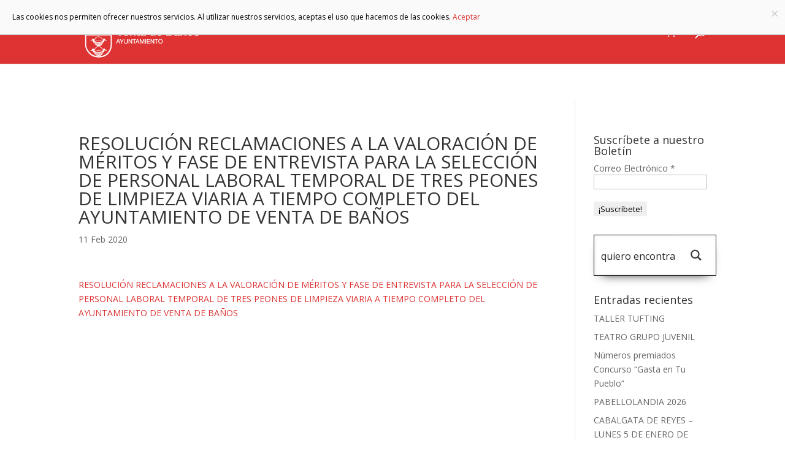

--- FILE ---
content_type: text/html; charset=UTF-8
request_url: https://ventadebanos.es/resolucion-reclamaciones-a-la-valoracion-de-meritos-y-fase-de-entrevista-para-la-seleccion-de-personal-laboral-temporal-de-tres-peones-de-limpieza-viaria-a-tiempo-completo-del-ayuntamiento-de-venta-de/20200211_acta_acta-resolviendo-alegaciones-y-fase-de-entrevista-valida1/
body_size: 20518
content:
<!DOCTYPE html><html lang="es"><head><meta charset="UTF-8" /><meta http-equiv="X-UA-Compatible" content="IE=edge"><link rel="pingback" href="https://ventadebanos.es/xmlrpc.php" /><!--[if lt IE 9]> <script src="https://ventadebanos.es/wp-content/themes/Divi/js/html5.js" type="text/javascript"></script> <![endif]--> <script type="text/javascript">document.documentElement.className = 'js';</script> <meta name='robots' content='index, follow, max-image-preview:large, max-snippet:-1, max-video-preview:-1' /><title>RESOLUCIÓN RECLAMACIONES A LA VALORACIÓN DE MÉRITOS Y FASE DE ENTREVISTA PARA LA SELECCIÓN DE PERSONAL LABORAL TEMPORAL DE TRES PEONES DE LIMPIEZA VIARIA A TIEMPO COMPLETO DEL AYUNTAMIENTO DE VENTA DE BAÑOS - Ayuntamiento de Venta de Baños</title><link rel="canonical" href="https://ventadebanos.es/[base64]/20200211_acta_acta-resolviendo-alegaciones-y-fase-de-entrevista-valida1/" /><meta property="og:locale" content="es_ES" /><meta property="og:type" content="article" /><meta property="og:title" content="RESOLUCIÓN RECLAMACIONES A LA VALORACIÓN DE MÉRITOS Y FASE DE ENTREVISTA PARA LA SELECCIÓN DE PERSONAL LABORAL TEMPORAL DE TRES PEONES DE LIMPIEZA VIARIA A TIEMPO COMPLETO DEL AYUNTAMIENTO DE VENTA DE BAÑOS - Ayuntamiento de Venta de Baños" /><meta property="og:description" content="RESOLUCIÓN RECLAMACIONES A LA VALORACIÓN DE MÉRITOS Y FASE DE ENTREVISTA PARA LA SELECCIÓN DE PERSONAL LABORAL TEMPORAL DE TRES PEONES DE LIMPIEZA VIARIA A TIEMPO COMPLETO DEL AYUNTAMIENTO DE VENTA DE BAÑOS" /><meta property="og:url" content="https://ventadebanos.es/[base64]/20200211_acta_acta-resolviendo-alegaciones-y-fase-de-entrevista-valida1/" /><meta property="og:site_name" content="Ayuntamiento de Venta de Baños" /><meta property="article:modified_time" content="2020-02-11T11:51:05+00:00" /><meta name="twitter:card" content="summary_large_image" /> <script type="application/ld+json" class="yoast-schema-graph">{"@context":"https://schema.org","@graph":[{"@type":"WebPage","@id":"https://ventadebanos.es/[base64]/20200211_acta_acta-resolviendo-alegaciones-y-fase-de-entrevista-valida1/","url":"https://ventadebanos.es/[base64]/20200211_acta_acta-resolviendo-alegaciones-y-fase-de-entrevista-valida1/","name":"RESOLUCIÓN RECLAMACIONES A LA VALORACIÓN DE MÉRITOS Y FASE DE ENTREVISTA PARA LA SELECCIÓN DE PERSONAL LABORAL TEMPORAL DE TRES PEONES DE LIMPIEZA VIARIA A TIEMPO COMPLETO DEL AYUNTAMIENTO DE VENTA DE BAÑOS - Ayuntamiento de Venta de Baños","isPartOf":{"@id":"https://ventadebanos.es/#website"},"primaryImageOfPage":{"@id":"https://ventadebanos.es/[base64]/20200211_acta_acta-resolviendo-alegaciones-y-fase-de-entrevista-valida1/#primaryimage"},"image":{"@id":"https://ventadebanos.es/[base64]/20200211_acta_acta-resolviendo-alegaciones-y-fase-de-entrevista-valida1/#primaryimage"},"thumbnailUrl":"","datePublished":"2020-02-11T11:50:00+00:00","dateModified":"2020-02-11T11:51:05+00:00","breadcrumb":{"@id":"https://ventadebanos.es/[base64]/20200211_acta_acta-resolviendo-alegaciones-y-fase-de-entrevista-valida1/#breadcrumb"},"inLanguage":"es","potentialAction":[{"@type":"ReadAction","target":["https://ventadebanos.es/[base64]/20200211_acta_acta-resolviendo-alegaciones-y-fase-de-entrevista-valida1/"]}]},{"@type":"BreadcrumbList","@id":"https://ventadebanos.es/[base64]/20200211_acta_acta-resolviendo-alegaciones-y-fase-de-entrevista-valida1/#breadcrumb","itemListElement":[{"@type":"ListItem","position":1,"name":"VdB","item":"https://ventadebanos.es/"},{"@type":"ListItem","position":2,"name":"RESOLUCIÓN RECLAMACIONES A LA VALORACIÓN DE MÉRITOS Y FASE DE ENTREVISTA PARA LA SELECCIÓN DE PERSONAL LABORAL TEMPORAL DE TRES PEONES DE LIMPIEZA VIARIA A TIEMPO COMPLETO DEL AYUNTAMIENTO DE VENTA DE BAÑOS","item":"https://ventadebanos.es/[base64]/"},{"@type":"ListItem","position":3,"name":"RESOLUCIÓN RECLAMACIONES A LA VALORACIÓN DE MÉRITOS Y FASE DE ENTREVISTA PARA LA SELECCIÓN DE PERSONAL LABORAL TEMPORAL DE TRES PEONES DE LIMPIEZA VIARIA A TIEMPO COMPLETO DEL AYUNTAMIENTO DE VENTA DE BAÑOS"}]},{"@type":"WebSite","@id":"https://ventadebanos.es/#website","url":"https://ventadebanos.es/","name":"Ayuntamiento de Venta de Baños","description":"","potentialAction":[{"@type":"SearchAction","target":{"@type":"EntryPoint","urlTemplate":"https://ventadebanos.es/?s={search_term_string}"},"query-input":"required name=search_term_string"}],"inLanguage":"es"}]}</script> <link rel='dns-prefetch' href='//fonts.googleapis.com' /><link rel="alternate" type="application/rss+xml" title="Ayuntamiento de Venta de Baños &raquo; Feed" href="https://ventadebanos.es/feed/" /><link rel="alternate" type="application/rss+xml" title="Ayuntamiento de Venta de Baños &raquo; Feed de los comentarios" href="https://ventadebanos.es/comments/feed/" /><meta content="AytoVdb v." name="generator"/><link rel='stylesheet' id='sb_mod_slick_css-css' href='https://ventadebanos.es/wp-content/plugins/divi_module_slick/slick.css?ver=6.4.7' type='text/css' media='all' /><link rel='stylesheet' id='sb_mod_slick_custom_css-css' href='https://ventadebanos.es/wp-content/plugins/divi_module_slick/style.css?ver=6.4.7' type='text/css' media='all' /><style id='wp-emoji-styles-inline-css' type='text/css'>img.wp-smiley,img.emoji{display:inline!important;border:none!important;box-shadow:none!important;height:1em!important;width:1em!important;margin:0 0.07em!important;vertical-align:-0.1em!important;background:none!important;padding:0!important}</style><link rel='stylesheet' id='wp-block-library-css' href='https://ventadebanos.es/wp-includes/css/dist/block-library/style.min.css?ver=6.4.7' type='text/css' media='all' /><style id='wp-block-library-theme-inline-css' type='text/css'>.wp-block-audio figcaption{color:#555;font-size:13px;text-align:center}.is-dark-theme .wp-block-audio figcaption{color:hsla(0,0%,100%,.65)}.wp-block-audio{margin:0 0 1em}.wp-block-code{border:1px solid #ccc;border-radius:4px;font-family:Menlo,Consolas,monaco,monospace;padding:.8em 1em}.wp-block-embed figcaption{color:#555;font-size:13px;text-align:center}.is-dark-theme .wp-block-embed figcaption{color:hsla(0,0%,100%,.65)}.wp-block-embed{margin:0 0 1em}.blocks-gallery-caption{color:#555;font-size:13px;text-align:center}.is-dark-theme .blocks-gallery-caption{color:hsla(0,0%,100%,.65)}.wp-block-image figcaption{color:#555;font-size:13px;text-align:center}.is-dark-theme .wp-block-image figcaption{color:hsla(0,0%,100%,.65)}.wp-block-image{margin:0 0 1em}.wp-block-pullquote{border-bottom:4px solid;border-top:4px solid;color:currentColor;margin-bottom:1.75em}.wp-block-pullquote cite,.wp-block-pullquote footer,.wp-block-pullquote__citation{color:currentColor;font-size:.8125em;font-style:normal;text-transform:uppercase}.wp-block-quote{border-left:.25em solid;margin:0 0 1.75em;padding-left:1em}.wp-block-quote cite,.wp-block-quote footer{color:currentColor;font-size:.8125em;font-style:normal;position:relative}.wp-block-quote.has-text-align-right{border-left:none;border-right:.25em solid;padding-left:0;padding-right:1em}.wp-block-quote.has-text-align-center{border:none;padding-left:0}.wp-block-quote.is-large,.wp-block-quote.is-style-large,.wp-block-quote.is-style-plain{border:none}.wp-block-search .wp-block-search__label{font-weight:700}.wp-block-search__button{border:1px solid #ccc;padding:.375em .625em}:where(.wp-block-group.has-background){padding:1.25em 2.375em}.wp-block-separator.has-css-opacity{opacity:.4}.wp-block-separator{border:none;border-bottom:2px solid;margin-left:auto;margin-right:auto}.wp-block-separator.has-alpha-channel-opacity{opacity:1}.wp-block-separator:not(.is-style-wide):not(.is-style-dots){width:100px}.wp-block-separator.has-background:not(.is-style-dots){border-bottom:none;height:1px}.wp-block-separator.has-background:not(.is-style-wide):not(.is-style-dots){height:2px}.wp-block-table{margin:0 0 1em}.wp-block-table td,.wp-block-table th{word-break:normal}.wp-block-table figcaption{color:#555;font-size:13px;text-align:center}.is-dark-theme .wp-block-table figcaption{color:hsla(0,0%,100%,.65)}.wp-block-video figcaption{color:#555;font-size:13px;text-align:center}.is-dark-theme .wp-block-video figcaption{color:hsla(0,0%,100%,.65)}.wp-block-video{margin:0 0 1em}.wp-block-template-part.has-background{margin-bottom:0;margin-top:0;padding:1.25em 2.375em}</style><style id='global-styles-inline-css' type='text/css'>body{--wp--preset--color--black:#000;--wp--preset--color--cyan-bluish-gray:#abb8c3;--wp--preset--color--white:#fff;--wp--preset--color--pale-pink:#f78da7;--wp--preset--color--vivid-red:#cf2e2e;--wp--preset--color--luminous-vivid-orange:#ff6900;--wp--preset--color--luminous-vivid-amber:#fcb900;--wp--preset--color--light-green-cyan:#7bdcb5;--wp--preset--color--vivid-green-cyan:#00d084;--wp--preset--color--pale-cyan-blue:#8ed1fc;--wp--preset--color--vivid-cyan-blue:#0693e3;--wp--preset--color--vivid-purple:#9b51e0;--wp--preset--gradient--vivid-cyan-blue-to-vivid-purple:linear-gradient(135deg,rgba(6,147,227,1) 0%,rgb(155,81,224) 100%);--wp--preset--gradient--light-green-cyan-to-vivid-green-cyan:linear-gradient(135deg,rgb(122,220,180) 0%,rgb(0,208,130) 100%);--wp--preset--gradient--luminous-vivid-amber-to-luminous-vivid-orange:linear-gradient(135deg,rgba(252,185,0,1) 0%,rgba(255,105,0,1) 100%);--wp--preset--gradient--luminous-vivid-orange-to-vivid-red:linear-gradient(135deg,rgba(255,105,0,1) 0%,rgb(207,46,46) 100%);--wp--preset--gradient--very-light-gray-to-cyan-bluish-gray:linear-gradient(135deg,rgb(238,238,238) 0%,rgb(169,184,195) 100%);--wp--preset--gradient--cool-to-warm-spectrum:linear-gradient(135deg,rgb(74,234,220) 0%,rgb(151,120,209) 20%,rgb(207,42,186) 40%,rgb(238,44,130) 60%,rgb(251,105,98) 80%,rgb(254,248,76) 100%);--wp--preset--gradient--blush-light-purple:linear-gradient(135deg,rgb(255,206,236) 0%,rgb(152,150,240) 100%);--wp--preset--gradient--blush-bordeaux:linear-gradient(135deg,rgb(254,205,165) 0%,rgb(254,45,45) 50%,rgb(107,0,62) 100%);--wp--preset--gradient--luminous-dusk:linear-gradient(135deg,rgb(255,203,112) 0%,rgb(199,81,192) 50%,rgb(65,88,208) 100%);--wp--preset--gradient--pale-ocean:linear-gradient(135deg,rgb(255,245,203) 0%,rgb(182,227,212) 50%,rgb(51,167,181) 100%);--wp--preset--gradient--electric-grass:linear-gradient(135deg,rgb(202,248,128) 0%,rgb(113,206,126) 100%);--wp--preset--gradient--midnight:linear-gradient(135deg,rgb(2,3,129) 0%,rgb(40,116,252) 100%);--wp--preset--font-size--small:13px;--wp--preset--font-size--medium:20px;--wp--preset--font-size--large:36px;--wp--preset--font-size--x-large:42px;--wp--preset--spacing--20:.44rem;--wp--preset--spacing--30:.67rem;--wp--preset--spacing--40:1rem;--wp--preset--spacing--50:1.5rem;--wp--preset--spacing--60:2.25rem;--wp--preset--spacing--70:3.38rem;--wp--preset--spacing--80:5.06rem;--wp--preset--shadow--natural:6px 6px 9px rgba(0,0,0,.2);--wp--preset--shadow--deep:12px 12px 50px rgba(0,0,0,.4);--wp--preset--shadow--sharp:6px 6px 0 rgba(0,0,0,.2);--wp--preset--shadow--outlined:6px 6px 0 -3px rgba(255,255,255,1),6px 6px rgba(0,0,0,1);--wp--preset--shadow--crisp:6px 6px 0 rgba(0,0,0,1)}body{margin:0;--wp--style--global--content-size:823px;--wp--style--global--wide-size:1080px}.wp-site-blocks>.alignleft{float:left;margin-right:2em}.wp-site-blocks>.alignright{float:right;margin-left:2em}.wp-site-blocks>.aligncenter{justify-content:center;margin-left:auto;margin-right:auto}:where(.is-layout-flex){gap:.5em}:where(.is-layout-grid){gap:.5em}body .is-layout-flow>.alignleft{float:left;margin-inline-start:0;margin-inline-end:2em}body .is-layout-flow>.alignright{float:right;margin-inline-start:2em;margin-inline-end:0}body .is-layout-flow>.aligncenter{margin-left:auto!important;margin-right:auto!important}body .is-layout-constrained>.alignleft{float:left;margin-inline-start:0;margin-inline-end:2em}body .is-layout-constrained>.alignright{float:right;margin-inline-start:2em;margin-inline-end:0}body .is-layout-constrained>.aligncenter{margin-left:auto!important;margin-right:auto!important}body .is-layout-constrained>:where(:not(.alignleft):not(.alignright):not(.alignfull)){max-width:var(--wp--style--global--content-size);margin-left:auto!important;margin-right:auto!important}body .is-layout-constrained>.alignwide{max-width:var(--wp--style--global--wide-size)}body .is-layout-flex{display:flex}body .is-layout-flex{flex-wrap:wrap;align-items:center}body .is-layout-flex>*{margin:0}body .is-layout-grid{display:grid}body .is-layout-grid>*{margin:0}body{padding-top:0;padding-right:0;padding-bottom:0;padding-left:0}a:where(:not(.wp-element-button)){text-decoration:underline}.wp-element-button,.wp-block-button__link{background-color:#32373c;border-width:0;color:#fff;font-family:inherit;font-size:inherit;line-height:inherit;padding:calc(0.667em + 2px) calc(1.333em + 2px);text-decoration:none}.has-black-color{color:var(--wp--preset--color--black)!important}.has-cyan-bluish-gray-color{color:var(--wp--preset--color--cyan-bluish-gray)!important}.has-white-color{color:var(--wp--preset--color--white)!important}.has-pale-pink-color{color:var(--wp--preset--color--pale-pink)!important}.has-vivid-red-color{color:var(--wp--preset--color--vivid-red)!important}.has-luminous-vivid-orange-color{color:var(--wp--preset--color--luminous-vivid-orange)!important}.has-luminous-vivid-amber-color{color:var(--wp--preset--color--luminous-vivid-amber)!important}.has-light-green-cyan-color{color:var(--wp--preset--color--light-green-cyan)!important}.has-vivid-green-cyan-color{color:var(--wp--preset--color--vivid-green-cyan)!important}.has-pale-cyan-blue-color{color:var(--wp--preset--color--pale-cyan-blue)!important}.has-vivid-cyan-blue-color{color:var(--wp--preset--color--vivid-cyan-blue)!important}.has-vivid-purple-color{color:var(--wp--preset--color--vivid-purple)!important}.has-black-background-color{background-color:var(--wp--preset--color--black)!important}.has-cyan-bluish-gray-background-color{background-color:var(--wp--preset--color--cyan-bluish-gray)!important}.has-white-background-color{background-color:var(--wp--preset--color--white)!important}.has-pale-pink-background-color{background-color:var(--wp--preset--color--pale-pink)!important}.has-vivid-red-background-color{background-color:var(--wp--preset--color--vivid-red)!important}.has-luminous-vivid-orange-background-color{background-color:var(--wp--preset--color--luminous-vivid-orange)!important}.has-luminous-vivid-amber-background-color{background-color:var(--wp--preset--color--luminous-vivid-amber)!important}.has-light-green-cyan-background-color{background-color:var(--wp--preset--color--light-green-cyan)!important}.has-vivid-green-cyan-background-color{background-color:var(--wp--preset--color--vivid-green-cyan)!important}.has-pale-cyan-blue-background-color{background-color:var(--wp--preset--color--pale-cyan-blue)!important}.has-vivid-cyan-blue-background-color{background-color:var(--wp--preset--color--vivid-cyan-blue)!important}.has-vivid-purple-background-color{background-color:var(--wp--preset--color--vivid-purple)!important}.has-black-border-color{border-color:var(--wp--preset--color--black)!important}.has-cyan-bluish-gray-border-color{border-color:var(--wp--preset--color--cyan-bluish-gray)!important}.has-white-border-color{border-color:var(--wp--preset--color--white)!important}.has-pale-pink-border-color{border-color:var(--wp--preset--color--pale-pink)!important}.has-vivid-red-border-color{border-color:var(--wp--preset--color--vivid-red)!important}.has-luminous-vivid-orange-border-color{border-color:var(--wp--preset--color--luminous-vivid-orange)!important}.has-luminous-vivid-amber-border-color{border-color:var(--wp--preset--color--luminous-vivid-amber)!important}.has-light-green-cyan-border-color{border-color:var(--wp--preset--color--light-green-cyan)!important}.has-vivid-green-cyan-border-color{border-color:var(--wp--preset--color--vivid-green-cyan)!important}.has-pale-cyan-blue-border-color{border-color:var(--wp--preset--color--pale-cyan-blue)!important}.has-vivid-cyan-blue-border-color{border-color:var(--wp--preset--color--vivid-cyan-blue)!important}.has-vivid-purple-border-color{border-color:var(--wp--preset--color--vivid-purple)!important}.has-vivid-cyan-blue-to-vivid-purple-gradient-background{background:var(--wp--preset--gradient--vivid-cyan-blue-to-vivid-purple)!important}.has-light-green-cyan-to-vivid-green-cyan-gradient-background{background:var(--wp--preset--gradient--light-green-cyan-to-vivid-green-cyan)!important}.has-luminous-vivid-amber-to-luminous-vivid-orange-gradient-background{background:var(--wp--preset--gradient--luminous-vivid-amber-to-luminous-vivid-orange)!important}.has-luminous-vivid-orange-to-vivid-red-gradient-background{background:var(--wp--preset--gradient--luminous-vivid-orange-to-vivid-red)!important}.has-very-light-gray-to-cyan-bluish-gray-gradient-background{background:var(--wp--preset--gradient--very-light-gray-to-cyan-bluish-gray)!important}.has-cool-to-warm-spectrum-gradient-background{background:var(--wp--preset--gradient--cool-to-warm-spectrum)!important}.has-blush-light-purple-gradient-background{background:var(--wp--preset--gradient--blush-light-purple)!important}.has-blush-bordeaux-gradient-background{background:var(--wp--preset--gradient--blush-bordeaux)!important}.has-luminous-dusk-gradient-background{background:var(--wp--preset--gradient--luminous-dusk)!important}.has-pale-ocean-gradient-background{background:var(--wp--preset--gradient--pale-ocean)!important}.has-electric-grass-gradient-background{background:var(--wp--preset--gradient--electric-grass)!important}.has-midnight-gradient-background{background:var(--wp--preset--gradient--midnight)!important}.has-small-font-size{font-size:var(--wp--preset--font-size--small)!important}.has-medium-font-size{font-size:var(--wp--preset--font-size--medium)!important}.has-large-font-size{font-size:var(--wp--preset--font-size--large)!important}.has-x-large-font-size{font-size:var(--wp--preset--font-size--x-large)!important}.wp-block-navigation a:where(:not(.wp-element-button)){color:inherit}:where(.wp-block-post-template.is-layout-flex){gap:1.25em}:where(.wp-block-post-template.is-layout-grid){gap:1.25em}:where(.wp-block-columns.is-layout-flex){gap:2em}:where(.wp-block-columns.is-layout-grid){gap:2em}.wp-block-pullquote{font-size:1.5em;line-height:1.6}</style><link rel='stylesheet' id='contact-form-7-css' href='https://ventadebanos.es/wp-content/plugins/contact-form-7/includes/css/styles.css?ver=5.9' type='text/css' media='all' /><link rel='stylesheet' id='woocommerce-layout-css' href='https://ventadebanos.es/wp-content/plugins/woocommerce/assets/css/woocommerce-layout.css?ver=8.6.3' type='text/css' media='all' /><link rel='stylesheet' id='woocommerce-smallscreen-css' href='https://ventadebanos.es/wp-content/plugins/woocommerce/assets/css/woocommerce-smallscreen.css?ver=8.6.3' type='text/css' media='only screen and (max-width: 768px)' /><link rel='stylesheet' id='woocommerce-general-css' href='https://ventadebanos.es/wp-content/plugins/woocommerce/assets/css/woocommerce.css?ver=8.6.3' type='text/css' media='all' /><style id='woocommerce-inline-inline-css' type='text/css'>.woocommerce form .form-row .required{visibility:visible}</style><link rel='stylesheet' id='et-divi-open-sans-css' href='https://fonts.googleapis.com/css?family=Open+Sans:300italic,400italic,600italic,700italic,800italic,400,300,600,700,800&#038;subset=cyrillic,cyrillic-ext,greek,greek-ext,hebrew,latin,latin-ext,vietnamese&#038;display=swap' type='text/css' media='all' /><link rel='stylesheet' id='wpdreams-ajaxsearchpro-instances-css' href='https://ventadebanos.es/wp-content/uploads/asp_upload/style.instances-ho-is-po-no-da-au-co-au-ga-se-is.css?ver=c1JMre' type='text/css' media='all' /><link rel='stylesheet' id='et-builder-googlefonts-cached-css' href='https://fonts.googleapis.com/css?family=Montserrat:100,200,300,regular,500,600,700,800,900,100italic,200italic,300italic,italic,500italic,600italic,700italic,800italic,900italic|Source+Sans+Pro:200,200italic,300,300italic,regular,italic,600,600italic,700,700italic,900,900italic&#038;subset=cyrillic,cyrillic-ext,latin,latin-ext,vietnamese,greek,greek-ext&#038;display=swap' type='text/css' media='all' /><link rel='stylesheet' id='divi-style-parent-css' href='https://ventadebanos.es/wp-content/themes/Divi/style-static.min.css?ver=4.19.4' type='text/css' media='all' /><link rel='stylesheet' id='divi-style-css' href='https://ventadebanos.es/wp-content/themes/ventadebanos/style.css?ver=4.19.4' type='text/css' media='all' /> <script type="text/javascript" src="https://ventadebanos.es/wp-includes/js/jquery/jquery.min.js?ver=3.7.1" id="jquery-core-js"></script> <script type="text/javascript" src="https://ventadebanos.es/wp-includes/js/jquery/jquery-migrate.min.js?ver=3.4.1" id="jquery-migrate-js"></script> <script type="text/javascript" src="https://ventadebanos.es/wp-content/plugins/divi_module_slick/slick.min.js?ver=6.4.7" id="sb_mod_slick_js-js"></script> <script type="text/javascript" src="https://ventadebanos.es/wp-content/plugins/divi_module_slick/script.js?ver=6.4.7" id="sb_mod_slick_custom_js-js"></script> <script type="text/javascript" src="https://ventadebanos.es/wp-content/plugins/cartograf-cookie-filter/script.js?ver=6.4.7" id="cg_cookie-filter-js"></script> <script type="text/javascript" src="https://ventadebanos.es/wp-content/plugins/woocommerce/assets/js/jquery-blockui/jquery.blockUI.min.js?ver=2.7.0-wc.8.6.3" id="jquery-blockui-js" defer="defer" data-wp-strategy="defer"></script> <script type="text/javascript" id="wc-add-to-cart-js-extra">/* <![CDATA[ */ var wc_add_to_cart_params = {"ajax_url":"\/wp-admin\/admin-ajax.php","wc_ajax_url":"\/?wc-ajax=%%endpoint%%","i18n_view_cart":"Ver carrito","cart_url":"https:\/\/ventadebanos.es\/carrito\/","is_cart":"","cart_redirect_after_add":"no"}; /* ]]> */</script> <script type="text/javascript" src="https://ventadebanos.es/wp-content/plugins/woocommerce/assets/js/frontend/add-to-cart.min.js?ver=8.6.3" id="wc-add-to-cart-js" defer="defer" data-wp-strategy="defer"></script> <script type="text/javascript" src="https://ventadebanos.es/wp-content/plugins/woocommerce/assets/js/js-cookie/js.cookie.min.js?ver=2.1.4-wc.8.6.3" id="js-cookie-js" defer="defer" data-wp-strategy="defer"></script> <script type="text/javascript" id="woocommerce-js-extra">/* <![CDATA[ */ var woocommerce_params = {"ajax_url":"\/wp-admin\/admin-ajax.php","wc_ajax_url":"\/?wc-ajax=%%endpoint%%"}; /* ]]> */</script> <script type="text/javascript" src="https://ventadebanos.es/wp-content/plugins/woocommerce/assets/js/frontend/woocommerce.min.js?ver=8.6.3" id="woocommerce-js" defer="defer" data-wp-strategy="defer"></script> <link rel="https://api.w.org/" href="https://ventadebanos.es/wp-json/" /><link rel="alternate" type="application/json" href="https://ventadebanos.es/wp-json/wp/v2/media/39059" /><link rel="EditURI" type="application/rsd+xml" title="RSD" href="https://ventadebanos.es/xmlrpc.php?rsd" /><meta name="generator" content="WordPress 6.4.7" /><meta name="generator" content="WooCommerce 8.6.3" /><link rel='shortlink' href='https://ventadebanos.es/?p=39059' /><meta name="viewport" content="width=device-width, initial-scale=1.0, maximum-scale=1.0, user-scalable=0" /> <noscript><style>.woocommerce-product-gallery{opacity:1!important}</style></noscript><link rel="preload" href="https://ventadebanos.es/wp-content/plugins/ajax-search-pro/css/fonts/icons/icons2.woff2" as="font" crossorigin="anonymous" /><style>.asp_m{height:0}</style><link rel="preconnect" href="https://fonts.gstatic.com" crossorigin /><link rel="preload" as="style" href="//fonts.googleapis.com/css?family=Lato:300|Lato:400|Lato:700|Open+Sans:300|Open+Sans:400|Open+Sans:700&display=swap" /><link rel="stylesheet" href="//fonts.googleapis.com/css?family=Lato:300|Lato:400|Lato:700|Open+Sans:300|Open+Sans:400|Open+Sans:700&display=swap" media="all" /><style type="text/css">#main-header .et_mobile_menu .menu-item-has-children>a{background-color:transparent;position:relative}#main-header .et_mobile_menu .menu-item-has-children>a:after{font-family:'ETmodules';text-align:center;speak:none;font-weight:400;font-variant:normal;text-transform:none;-webkit-font-smoothing:antialiased;position:absolute}#main-header .et_mobile_menu .menu-item-has-children>a:after{font-size:16px;content:'4c';top:13px;right:10px}#main-header .et_mobile_menu .menu-item-has-children.visible>a:after{content:'4d'}#main-header .et_mobile_menu ul.sub-menu{display:none!important;visibility:hidden!important;transition:all 1.5s ease-in-out}#main-header .et_mobile_menu .visible>ul.sub-menu{display:block!important;visibility:visible!important}</style> <script type="text/javascript">(function($) {
      
    function setup_collapsible_submenus() {
        var $menu = $('#mobile_menu'),
            top_level_link = '#mobile_menu .menu-item-has-children > a';
             
        $menu.find('a').each(function() {
            $(this).off('click');
              
            if ( $(this).is(top_level_link) ) {
                $(this).attr('href', '#');
            }
              
            if ( ! $(this).siblings('.sub-menu').length ) {
                $(this).on('click', function(event) {
                    $(this).parents('.mobile_nav').trigger('click');
                });
            } else {
                $(this).on('click', function(event) {
                    event.preventDefault();
                    $(this).parent().toggleClass('visible');
                });
            }
        });
    }
      
    $(window).load(function() {
        setTimeout(function() {
            setup_collapsible_submenus();
        }, 700);
    });
 
})(jQuery);</script><link rel="icon" href="https://ventadebanos.es/wp-content/uploads/2017/05/cropped-escudo-ayuntamiento-32x32.png" sizes="32x32" /><link rel="icon" href="https://ventadebanos.es/wp-content/uploads/2017/05/cropped-escudo-ayuntamiento-192x192.png" sizes="192x192" /><link rel="apple-touch-icon" href="https://ventadebanos.es/wp-content/uploads/2017/05/cropped-escudo-ayuntamiento-180x180.png" /><meta name="msapplication-TileImage" content="https://ventadebanos.es/wp-content/uploads/2017/05/cropped-escudo-ayuntamiento-270x270.png" /><link rel="stylesheet" id="et-divi-customizer-global-cached-inline-styles" href="https://ventadebanos.es/wp-content/et-cache/global/et-divi-customizer-global.min.css?ver=1766483337" /></head><body data-rsssl=1 class="attachment attachment-template-default single single-attachment postid-39059 attachmentid-39059 attachment-pdf theme-Divi et-tb-has-template et-tb-has-footer woocommerce-no-js et_pb_button_helper_class et_fixed_nav et_show_nav et_primary_nav_dropdown_animation_fade et_secondary_nav_dropdown_animation_fade et_header_style_left et_cover_background et_pb_gutter osx et_pb_gutters3 et_right_sidebar et_divi_theme et-db"><div id="page-container"><div id="et-boc" class="et-boc"><header id="main-header" data-height-onload="90"><div class="container clearfix et_menu_container"><div class="logo_container"> <span class="logo_helper"></span> <a href="https://ventadebanos.es/"> <img src="https://ventadebanos.es/wp-content/uploads/2017/05/escudo-ayuntamiento.png" width="300" height="150" alt="Ayuntamiento de Venta de Baños" id="logo" data-height-percentage="94" /> </a></div><div id="et-top-navigation" data-height="90" data-fixed-height="40"><nav id="top-menu-nav"><ul id="top-menu" class="nav"><li class="menu-item menu-item-type-custom menu-item-object-custom menu-item-has-children menu-item-32348"><a href="#">Ayuntamiento</a><ul class="sub-menu"><li class="menu-item menu-item-type-post_type menu-item-object-page menu-item-79"><a href="https://ventadebanos.es/ayuntamiento/corporacion-municipal/">Corporación Municipal</a></li><li class="menu-item menu-item-type-post_type menu-item-object-page menu-item-78"><a href="https://ventadebanos.es/ayuntamiento/imagen-corporativa/">Imagen Corporativa</a></li><li class="menu-item menu-item-type-post_type menu-item-object-page menu-item-77"><a href="https://ventadebanos.es/ayuntamiento/presupuestos-generales/">Presupuestos Generales</a></li><li class="menu-item menu-item-type-custom menu-item-object-custom menu-item-39738"><a target="_blank" rel="noopener" href="https://ventadebanos.sedelectronica.es/transparency/2bb8c3bb-9c98-4e81-a23f-070203105c0a/">Actas de plenos</a></li><li class="menu-item menu-item-type-post_type menu-item-object-page menu-item-75"><a href="https://ventadebanos.es/ayuntamiento/normativa-y-ordenanzas/">Normativa y ordenanzas</a></li><li class="menu-item menu-item-type-post_type menu-item-object-page menu-item-72"><a href="https://ventadebanos.es/ayuntamiento/sede-electronica-y-face/">Sede electrónica y FACE</a></li><li class="menu-item menu-item-type-post_type menu-item-object-page menu-item-71"><a href="https://ventadebanos.es/ayuntamiento/buzon-de-sugerencias/">Buzón de sugerencias</a></li><li class="menu-item menu-item-type-post_type menu-item-object-page menu-item-74"><a href="https://ventadebanos.es/ayuntamiento/portal-de-transparencia/">Transparencia</a></li><li class="menu-item menu-item-type-post_type menu-item-object-page menu-item-42482"><a href="https://ventadebanos.es/participacion-cuidadana/">Participación cuidadana</a></li></ul></li><li class="menu-item menu-item-type-custom menu-item-object-custom menu-item-has-children menu-item-32349"><a href="#">Municipio</a><ul class="sub-menu"><li class="menu-item menu-item-type-post_type menu-item-object-page menu-item-31819"><a href="https://ventadebanos.es/municipio/historia/">Historia</a></li><li class="menu-item menu-item-type-post_type menu-item-object-page menu-item-31818"><a href="https://ventadebanos.es/municipio/cultura/">Cultura</a></li><li class="menu-item menu-item-type-post_type menu-item-object-page menu-item-has-children menu-item-31817"><a href="https://ventadebanos.es/municipio/deporte/">Deporte</a><ul class="sub-menu"><li class="menu-item menu-item-type-post_type menu-item-object-page menu-item-32191"><a href="https://ventadebanos.es/municipio/deporte/servicio-municipal-deportes-2/">Servicio Municipal de Deportes</a></li><li class="menu-item menu-item-type-post_type menu-item-object-page menu-item-32193"><a href="https://ventadebanos.es/municipio/deporte/escuelas-municipales-deportivas/">Instalaciones Deportivas</a></li><li class="menu-item menu-item-type-post_type menu-item-object-page menu-item-32190"><a href="https://ventadebanos.es/municipio/deporte/cross-internacional/">Cross Internacional</a></li><li class="menu-item menu-item-type-post_type menu-item-object-page menu-item-32189"><a href="https://ventadebanos.es/municipio/deporte/competiciones-y-eventos/">Competiciones y Eventos</a></li></ul></li><li class="menu-item menu-item-type-post_type menu-item-object-page menu-item-31816"><a href="https://ventadebanos.es/municipio/fiestas/">FIESTAS</a></li><li class="menu-item menu-item-type-post_type menu-item-object-page menu-item-has-children menu-item-31815"><a href="https://ventadebanos.es/municipio/juventud/">Juventud</a><ul class="sub-menu"><li class="menu-item menu-item-type-post_type menu-item-object-page menu-item-32155"><a href="https://ventadebanos.es/municipio/juventud/punto-informacion-juvenil/">Punto de Información Juvenil</a></li><li class="menu-item menu-item-type-post_type menu-item-object-page menu-item-32166"><a href="https://ventadebanos.es/municipio/juventud/carne-joven-europeo/">Carné joven Europeo</a></li></ul></li><li class="menu-item menu-item-type-post_type menu-item-object-page menu-item-31820"><a href="https://ventadebanos.es/ayuntamiento/mayores/">Mayores</a></li><li class="menu-item menu-item-type-post_type menu-item-object-page menu-item-31811"><a href="https://ventadebanos.es/municipio/infancia/">Infancia</a></li><li class="menu-item menu-item-type-post_type menu-item-object-page menu-item-31809"><a href="https://ventadebanos.es/municipio/escuela-infantil/">Escuela infantil</a></li><li class="menu-item menu-item-type-post_type menu-item-object-page menu-item-32154"><a href="https://ventadebanos.es/empleo-juventud/">Empleo</a></li><li class="menu-item menu-item-type-post_type menu-item-object-page menu-item-31807"><a href="https://ventadebanos.es/municipio/servicios/">Servicios</a></li><li class="menu-item menu-item-type-custom menu-item-object-custom menu-item-39848"><a target="_blank" rel="noopener" href="https://portalestadistico.com/municipioencifras/?pn=ventadebanos&#038;pc=TOJ57">Estadísticas</a></li></ul></li><li class="menu-item menu-item-type-custom menu-item-object-custom menu-item-has-children menu-item-32350"><a href="#">Turismo</a><ul class="sub-menu"><li class="menu-item menu-item-type-post_type menu-item-object-page menu-item-42496"><a href="https://ventadebanos.es/turismo/basilica-de-san-juan-de-banos/">Basílica de San Juan de Baños</a></li><li class="menu-item menu-item-type-post_type menu-item-object-page menu-item-32016"><a href="https://ventadebanos.es/turismo/museo-del-ferrocarril/">Museo del Ferrocarril</a></li><li class="menu-item menu-item-type-post_type menu-item-object-page menu-item-32018"><a href="https://ventadebanos.es/turismo/patrimonio/">Patrimonio</a></li><li class="menu-item menu-item-type-custom menu-item-object-custom menu-item-42631"><a href="https://ventadebanos.es/municipio/deporte/cross-internacional/">Cross Internacional</a></li><li class="menu-item menu-item-type-post_type menu-item-object-page menu-item-32017"><a href="https://ventadebanos.es/turismo/comer-y-dormir/">Comer y Dormir</a></li></ul></li><li class="menu-item menu-item-type-custom menu-item-object-custom menu-item-has-children menu-item-32351"><a href="#">Empresas</a><ul class="sub-menu"><li class="menu-item menu-item-type-post_type menu-item-object-page menu-item-32027"><a href="https://ventadebanos.es/empresas/perfil-del-contratante/">Perfil del Contratante</a></li><li class="menu-item menu-item-type-post_type menu-item-object-page menu-item-32025"><a href="https://ventadebanos.es/empresas/comercio/">Comercio local</a></li><li class="menu-item menu-item-type-post_type menu-item-object-page menu-item-32026"><a href="https://ventadebanos.es/empresas/poligono-industrial/">Polígono Industrial</a></li></ul></li><li class="menu-item menu-item-type-custom menu-item-object-custom menu-item-42394"><a href="https://ventadebanos.es/cursos/">Cursos</a></li><li class="menu-item menu-item-type-post_type menu-item-object-page menu-item-81"><a href="https://ventadebanos.es/actualidad/">Actualidad</a></li></ul></nav> <a href="https://ventadebanos.es/carrito/" class="et-cart-info"> <span></span> </a><div id="et_top_search"> <span id="et_search_icon"></span></div><div id="et_mobile_nav_menu"><div class="mobile_nav closed"> <span class="select_page">Seleccionar página</span> <span class="mobile_menu_bar mobile_menu_bar_toggle"></span></div></div></div></div><div class="et_search_outer"><div class="container et_search_form_container"><form role="search" method="get" class="et-search-form" action="https://ventadebanos.es/"> <input type="search" class="et-search-field" placeholder="Búsqueda &hellip;" value="" name="s" title="Buscar:" /></form> <span class="et_close_search_field"></span></div></div></header><div id="et-main-area"><div id="main-content"><div class="container"><div id="content-area" class="clearfix"><div id="left-area"><article id="post-39059" class="et_pb_post post-39059 attachment type-attachment status-inherit hentry"><div class="et_post_meta_wrapper"><h1 class="entry-title">RESOLUCIÓN RECLAMACIONES A LA VALORACIÓN DE MÉRITOS Y FASE DE ENTREVISTA PARA LA SELECCIÓN DE PERSONAL LABORAL TEMPORAL DE TRES PEONES DE LIMPIEZA VIARIA A TIEMPO COMPLETO DEL AYUNTAMIENTO DE VENTA DE BAÑOS</h1><p class="post-meta"><span class="published">11 Feb 2020</span></p></div><div class="entry-content"><p class="attachment"><a href='https://ventadebanos.es/wp-content/uploads/2020/02/20200211_Acta_ACTA-RESOLVIENDO-ALEGACIONES-Y-FASE-DE-ENTREVISTA-VALIDA1.pdf'>RESOLUCIÓN RECLAMACIONES A LA VALORACIÓN DE MÉRITOS Y FASE DE ENTREVISTA PARA LA SELECCIÓN DE PERSONAL LABORAL TEMPORAL DE TRES PEONES DE LIMPIEZA VIARIA A TIEMPO COMPLETO DEL AYUNTAMIENTO DE VENTA DE BAÑOS</a></p></div><div class="et_post_meta_wrapper"></div></article></div><div id="sidebar"><div id="mailpoet_form-2" class="et_pb_widget widget_mailpoet_form"><h4 class="widgettitle">Suscríbete a nuestro Boletín</h4><div class="
mailpoet_form_popup_overlay
"></div><div
id="mailpoet_form_2"
class="
mailpoet_form
mailpoet_form_widget
mailpoet_form_position_
mailpoet_form_animation_
"
><style type="text/css">#mailpoet_form_2 .mailpoet_column_with_background{padding:10px}#mailpoet_form_2 .mailpoet_form_column:not(:first-child){margin-left:20px}#mailpoet_form_2 .mailpoet_paragraph{line-height:20px;margin-bottom:20px}#mailpoet_form_2 .mailpoet_segment_label,#mailpoet_form_2 .mailpoet_text_label,#mailpoet_form_2 .mailpoet_textarea_label,#mailpoet_form_2 .mailpoet_select_label,#mailpoet_form_2 .mailpoet_radio_label,#mailpoet_form_2 .mailpoet_checkbox_label,#mailpoet_form_2 .mailpoet_list_label,#mailpoet_form_2 .mailpoet_date_label{display:block;font-weight:400}#mailpoet_form_2 .mailpoet_text,#mailpoet_form_2 .mailpoet_textarea,#mailpoet_form_2 .mailpoet_select,#mailpoet_form_2 .mailpoet_date_month,#mailpoet_form_2 .mailpoet_date_day,#mailpoet_form_2 .mailpoet_date_year,#mailpoet_form_2 .mailpoet_date{display:block}#mailpoet_form_2 .mailpoet_text,#mailpoet_form_2 .mailpoet_textarea{width:200px}#mailpoet_form_2 .mailpoet_form_loading{width:30px;text-align:center;line-height:normal}#mailpoet_form_2 .mailpoet_form_loading>span{width:5px;height:5px;background-color:#5b5b5b}#mailpoet_form_2 .mailpoet_message{margin:0;padding:0 20px}#mailpoet_form_2 .mailpoet_paragraph.last{margin-bottom:0}@media (max-width:500px){#mailpoet_form_2{background-image:none}}@media (min-width:500px){#mailpoet_form_2 .last .mailpoet_paragraph:last-child{margin-bottom:0}}@media (max-width:500px){#mailpoet_form_2 .mailpoet_form_column:last-child .mailpoet_paragraph:last-child{margin-bottom:0}}</style><form
target="_self"
method="post"
action="https://ventadebanos.es/wp-admin/admin-post.php?action=mailpoet_subscription_form"
class="mailpoet_form mailpoet_form_form mailpoet_form_widget"
novalidate
data-delay=""
data-exit-intent-enabled=""
data-font-family=""
data-cookie-expiration-time=""
> <input type="hidden" name="data[form_id]" value="2" /> <input type="hidden" name="token" value="94afb9a03e" /> <input type="hidden" name="api_version" value="v1" /> <input type="hidden" name="endpoint" value="subscribers" /> <input type="hidden" name="mailpoet_method" value="subscribe" /><label class="mailpoet_hp_email_label" style="display: none !important;">Por favor, deja este campo vacío<input type="email" name="data[email]"/></label><div class="mailpoet_paragraph"><label for="form_email_2" class="mailpoet_text_label" data-automation-id="form_email_label" >Correo Electrónico <span class="mailpoet_required">*</span></label><input type="email" autocomplete="email" class="mailpoet_text" id="form_email_2" name="data[form_field_NDg0ZmIxMjE5OTUwX2VtYWls]" title="Correo Electrónico" value="" data-automation-id="form_email" data-parsley-required="true" data-parsley-minlength="6" data-parsley-maxlength="150" data-parsley-type-message="Este valor debe ser un correo electrónico válido." data-parsley-errors-container=".mailpoet_error_email_" data-parsley-required-message="Este campo es obligatorio."/></div><div class="mailpoet_paragraph"><input type="submit" class="mailpoet_submit" value="¡Suscríbete!" data-automation-id="subscribe-submit-button" style="border-color:transparent;" /><span class="mailpoet_form_loading"><span class="mailpoet_bounce1"></span><span class="mailpoet_bounce2"></span><span class="mailpoet_bounce3"></span></span></div><div class="mailpoet_message"><p class="mailpoet_validate_success"
style="display:none;"
>Comprueba tu bandeja de entrada o de spam ahora para confirmar tu suscripción.</p><p class="mailpoet_validate_error"
style="display:none;"
></p></div></form></div></div><div id="search-2" class="et_pb_widget widget_search"><div class="asp_w_container asp_w_container_1 asp_w_container_1_2"><div class='asp_w asp_m asp_m_1 asp_m_1_2 wpdreams_asp_sc wpdreams_asp_sc-1 ajaxsearchpro asp_main_container  asp_non_compact'
data-id="1"
data-name="buscador"
data-instance="2"
id='ajaxsearchpro1_2'><div class="probox"><div class='promagnifier' tabindex="101"><div class='asp_text_button hiddend'> Search</div><div class='innericon'> <svg xmlns="http://www.w3.org/2000/svg" width="22" height="22" viewBox="0 0 512 512"><path d="M460.355 421.59l-106.51-106.512c20.04-27.553 31.884-61.437 31.884-98.037C385.73 124.935 310.792 50 218.685 50c-92.106 0-167.04 74.934-167.04 167.04 0 92.107 74.935 167.042 167.04 167.042 34.912 0 67.352-10.773 94.184-29.158L419.945 462l40.41-40.41zM100.63 217.04c0-65.095 52.96-118.055 118.056-118.055 65.098 0 118.057 52.96 118.057 118.056 0 65.097-52.96 118.057-118.057 118.057-65.096 0-118.055-52.96-118.055-118.056z"/></svg></div><div class="asp_clear"></div></div><div class='prosettings' style='display:none;' data-opened=0><div class='innericon'> <svg xmlns="http://www.w3.org/2000/svg" width="22" height="22" viewBox="0 0 512 512"><polygon transform="rotate(90 256 256)" points="142.332,104.886 197.48,50 402.5,256 197.48,462 142.332,407.113 292.727,256"/></svg></div></div><div class='proinput'><form action='#' autocomplete="off" aria-label="Search form 1"> <input type='search' class='orig'
tabindex="100"
placeholder='quiero encontrar ...'
name='phrase' value=''
aria-label="Search input 1"
autocomplete="off"/> <input type='text' class='autocomplete' name='phrase' value=''
aria-label="Search autocomplete, ignore please"
aria-hidden="true"
autocomplete="off" disabled/> <input type='submit'
aria-hidden="true"
aria-label="Hidden button"
style='width:0; height: 0; visibility: hidden;'></form></div><div class='proloading'><div class="asp_loader"><div class="asp_loader-inner asp_simple-circle"></div></div></div><div class='proclose'> <svg version="1.1" xmlns="http://www.w3.org/2000/svg" xmlns:xlink="http://www.w3.org/1999/xlink" x="0px"
y="0px"
width="512px" height="512px" viewBox="0 0 512 512" enable-background="new 0 0 512 512"
xml:space="preserve"> <polygon points="438.393,374.595 319.757,255.977 438.378,137.348 374.595,73.607 255.995,192.225 137.375,73.622 73.607,137.352 192.246,255.983 73.622,374.625 137.352,438.393 256.002,319.734 374.652,438.378 "/> </svg></div></div></div><div class='asp_data_container' style="display:none !important;"><div class="asp_init_data"
style="display:none !important;"
id="asp_init_id_1_2"
data-asp-id="1"
data-asp-instance="2"
data-aspdata="[base64]/[base64]/[base64]/[base64]/[base64]"></div><div class='asp_hidden_data' style="display:none !important;"><div class='asp_item_overlay'><div class='asp_item_inner'> <svg xmlns="http://www.w3.org/2000/svg" width="22" height="22" viewBox="0 0 512 512"><path d="M448.225 394.243l-85.387-85.385c16.55-26.08 26.146-56.986 26.146-90.094 0-92.99-75.652-168.64-168.643-168.64-92.988 0-168.64 75.65-168.64 168.64s75.65 168.64 168.64 168.64c31.466 0 60.94-8.67 86.176-23.734l86.14 86.142c36.755 36.754 92.355-18.783 55.57-55.57zm-344.233-175.48c0-64.155 52.192-116.35 116.35-116.35s116.353 52.194 116.353 116.35S284.5 335.117 220.342 335.117s-116.35-52.196-116.35-116.352zm34.463-30.26c34.057-78.9 148.668-69.75 170.248 12.863-43.482-51.037-119.984-56.532-170.248-12.862z"/></svg></div></div></div></div><div id='__original__ajaxsearchprores1_2' class='asp_w asp_r asp_r_1 asp_r_1_2 vertical ajaxsearchpro wpdreams_asp_sc wpdreams_asp_sc-1'
data-id="1"
data-instance="2"><div class="results"><div class="resdrg"></div></div><div class="asp_res_loader hiddend"><div class="asp_loader"><div class="asp_loader-inner asp_simple-circle"></div></div></div></div><div id='__original__ajaxsearchprosettings1_2'
class="asp_w asp_ss asp_ss_1 asp_s asp_s_1 asp_s_1_2 wpdreams_asp_sc wpdreams_asp_sc-1 ajaxsearchpro searchsettings"
data-id="1"
data-instance="2"><form name='options' class="asp-fss-column" autocomplete = 'off'> <input type="hidden" style="display:none;" name="current_page_id" value="39059"> <input type="hidden" style="display:none;" name="woo_currency" value="EUR"> <input type='hidden' name='qtranslate_lang' style="display:none;"
value='0'/> <input type="hidden" name="filters_changed" style="display:none;" value="0"> <input type="hidden" name="filters_initial" style="display:none;" value="1"><fieldset class="asp_filter_generic asp_filter_id_1 asp_filter_n_0 hiddend"> <input type="checkbox" value="exact"
id="set_exact1_2"
style="display:none;"
name="asp_gen[]" /> <input type="checkbox" value="title"
id="set_title1_2"
style="display:none;"
data-origvalue="1"			   name="asp_gen[]"  checked="checked"/> <input type="checkbox" value="content"
id="set_content1_2"
style="display:none;"
data-origvalue="1"			   name="asp_gen[]"  checked="checked"/> <input type="checkbox" value="excerpt"
id="set_excerpt1_2"
style="display:none;"
data-origvalue="1"			   name="asp_gen[]"  checked="checked"/></fieldset> <input type="checkbox"
style="display: none !important;"
value="page"
aria-label="Hidden label"
aria-hidden="true"
id="1_2customset_1_2100"
name="customset[]" checked="checked"/> <input type="checkbox"
style="display: none !important;"
value="post"
aria-label="Hidden label"
aria-hidden="true"
id="1_2customset_1_2101"
name="customset[]" checked="checked"/><div style="clear:both;"></div></form></div><style type="text/css">margin-top:16px;</style></div></div><div id="recent-posts-2" class="et_pb_widget widget_recent_entries"><h4 class="widgettitle">Entradas recientes</h4><ul><li> <a href="https://ventadebanos.es/taller-tufting/">TALLER TUFTING</a></li><li> <a href="https://ventadebanos.es/teatro-grupo-juvenil/">TEATRO GRUPO JUVENIL</a></li><li> <a href="https://ventadebanos.es/numeros-premiados-concurso-gasta-en-tu-pueblo/">Números premiados Concurso &#8220;Gasta en Tu Pueblo&#8221;</a></li><li> <a href="https://ventadebanos.es/pabellolandia-2026/">PABELLOLANDIA 2026</a></li><li> <a href="https://ventadebanos.es/cabalgata-de-reyes-lunes-5-de-enero-de-2025/">CABALGATA DE REYES &#8211; LUNES 5 DE ENERO DE 2026</a></li></ul></div><div id="archives-2" class="et_pb_widget widget_archive"><h4 class="widgettitle">Archivos</h4> <label class="screen-reader-text" for="archives-dropdown-2">Archivos</label> <select id="archives-dropdown-2" name="archive-dropdown"><option value="">Elegir el mes</option><option value='https://ventadebanos.es/2026/01/'> enero 2026</option><option value='https://ventadebanos.es/2025/12/'> diciembre 2025</option><option value='https://ventadebanos.es/2025/11/'> noviembre 2025</option><option value='https://ventadebanos.es/2025/10/'> octubre 2025</option><option value='https://ventadebanos.es/2025/09/'> septiembre 2025</option><option value='https://ventadebanos.es/2025/08/'> agosto 2025</option><option value='https://ventadebanos.es/2025/07/'> julio 2025</option><option value='https://ventadebanos.es/2025/06/'> junio 2025</option><option value='https://ventadebanos.es/2025/05/'> mayo 2025</option><option value='https://ventadebanos.es/2025/04/'> abril 2025</option><option value='https://ventadebanos.es/2025/03/'> marzo 2025</option><option value='https://ventadebanos.es/2025/02/'> febrero 2025</option><option value='https://ventadebanos.es/2025/01/'> enero 2025</option><option value='https://ventadebanos.es/2024/12/'> diciembre 2024</option><option value='https://ventadebanos.es/2024/11/'> noviembre 2024</option><option value='https://ventadebanos.es/2024/10/'> octubre 2024</option><option value='https://ventadebanos.es/2024/09/'> septiembre 2024</option><option value='https://ventadebanos.es/2024/08/'> agosto 2024</option><option value='https://ventadebanos.es/2024/07/'> julio 2024</option><option value='https://ventadebanos.es/2024/06/'> junio 2024</option><option value='https://ventadebanos.es/2024/05/'> mayo 2024</option><option value='https://ventadebanos.es/2024/04/'> abril 2024</option><option value='https://ventadebanos.es/2024/03/'> marzo 2024</option><option value='https://ventadebanos.es/2024/02/'> febrero 2024</option><option value='https://ventadebanos.es/2024/01/'> enero 2024</option><option value='https://ventadebanos.es/2023/12/'> diciembre 2023</option><option value='https://ventadebanos.es/2023/11/'> noviembre 2023</option><option value='https://ventadebanos.es/2023/10/'> octubre 2023</option><option value='https://ventadebanos.es/2023/09/'> septiembre 2023</option><option value='https://ventadebanos.es/2023/08/'> agosto 2023</option><option value='https://ventadebanos.es/2023/07/'> julio 2023</option><option value='https://ventadebanos.es/2023/06/'> junio 2023</option><option value='https://ventadebanos.es/2023/05/'> mayo 2023</option><option value='https://ventadebanos.es/2023/04/'> abril 2023</option><option value='https://ventadebanos.es/2023/03/'> marzo 2023</option><option value='https://ventadebanos.es/2023/02/'> febrero 2023</option><option value='https://ventadebanos.es/2023/01/'> enero 2023</option><option value='https://ventadebanos.es/2022/12/'> diciembre 2022</option><option value='https://ventadebanos.es/2022/11/'> noviembre 2022</option><option value='https://ventadebanos.es/2022/10/'> octubre 2022</option><option value='https://ventadebanos.es/2022/09/'> septiembre 2022</option><option value='https://ventadebanos.es/2022/08/'> agosto 2022</option><option value='https://ventadebanos.es/2022/07/'> julio 2022</option><option value='https://ventadebanos.es/2022/06/'> junio 2022</option><option value='https://ventadebanos.es/2022/05/'> mayo 2022</option><option value='https://ventadebanos.es/2022/04/'> abril 2022</option><option value='https://ventadebanos.es/2022/03/'> marzo 2022</option><option value='https://ventadebanos.es/2022/02/'> febrero 2022</option><option value='https://ventadebanos.es/2022/01/'> enero 2022</option><option value='https://ventadebanos.es/2021/12/'> diciembre 2021</option><option value='https://ventadebanos.es/2021/11/'> noviembre 2021</option><option value='https://ventadebanos.es/2021/10/'> octubre 2021</option><option value='https://ventadebanos.es/2021/09/'> septiembre 2021</option><option value='https://ventadebanos.es/2021/08/'> agosto 2021</option><option value='https://ventadebanos.es/2021/07/'> julio 2021</option><option value='https://ventadebanos.es/2021/06/'> junio 2021</option><option value='https://ventadebanos.es/2021/05/'> mayo 2021</option><option value='https://ventadebanos.es/2021/04/'> abril 2021</option><option value='https://ventadebanos.es/2021/03/'> marzo 2021</option><option value='https://ventadebanos.es/2021/02/'> febrero 2021</option><option value='https://ventadebanos.es/2021/01/'> enero 2021</option><option value='https://ventadebanos.es/2020/12/'> diciembre 2020</option><option value='https://ventadebanos.es/2020/11/'> noviembre 2020</option><option value='https://ventadebanos.es/2020/10/'> octubre 2020</option><option value='https://ventadebanos.es/2020/09/'> septiembre 2020</option><option value='https://ventadebanos.es/2020/08/'> agosto 2020</option><option value='https://ventadebanos.es/2020/07/'> julio 2020</option><option value='https://ventadebanos.es/2020/06/'> junio 2020</option><option value='https://ventadebanos.es/2020/05/'> mayo 2020</option><option value='https://ventadebanos.es/2020/04/'> abril 2020</option><option value='https://ventadebanos.es/2020/03/'> marzo 2020</option><option value='https://ventadebanos.es/2020/02/'> febrero 2020</option><option value='https://ventadebanos.es/2020/01/'> enero 2020</option><option value='https://ventadebanos.es/2019/12/'> diciembre 2019</option><option value='https://ventadebanos.es/2019/11/'> noviembre 2019</option><option value='https://ventadebanos.es/2019/10/'> octubre 2019</option><option value='https://ventadebanos.es/2019/09/'> septiembre 2019</option><option value='https://ventadebanos.es/2019/08/'> agosto 2019</option><option value='https://ventadebanos.es/2019/07/'> julio 2019</option><option value='https://ventadebanos.es/2019/06/'> junio 2019</option><option value='https://ventadebanos.es/2019/05/'> mayo 2019</option><option value='https://ventadebanos.es/2019/04/'> abril 2019</option><option value='https://ventadebanos.es/2019/03/'> marzo 2019</option><option value='https://ventadebanos.es/2019/02/'> febrero 2019</option><option value='https://ventadebanos.es/2019/01/'> enero 2019</option><option value='https://ventadebanos.es/2018/12/'> diciembre 2018</option><option value='https://ventadebanos.es/2018/11/'> noviembre 2018</option><option value='https://ventadebanos.es/2018/10/'> octubre 2018</option><option value='https://ventadebanos.es/2018/09/'> septiembre 2018</option><option value='https://ventadebanos.es/2018/08/'> agosto 2018</option><option value='https://ventadebanos.es/2018/07/'> julio 2018</option><option value='https://ventadebanos.es/2018/06/'> junio 2018</option><option value='https://ventadebanos.es/2018/05/'> mayo 2018</option><option value='https://ventadebanos.es/2018/04/'> abril 2018</option><option value='https://ventadebanos.es/2018/03/'> marzo 2018</option><option value='https://ventadebanos.es/2018/02/'> febrero 2018</option><option value='https://ventadebanos.es/2018/01/'> enero 2018</option><option value='https://ventadebanos.es/2017/12/'> diciembre 2017</option><option value='https://ventadebanos.es/2017/11/'> noviembre 2017</option><option value='https://ventadebanos.es/2017/10/'> octubre 2017</option><option value='https://ventadebanos.es/2017/09/'> septiembre 2017</option><option value='https://ventadebanos.es/2017/08/'> agosto 2017</option><option value='https://ventadebanos.es/2017/07/'> julio 2017</option><option value='https://ventadebanos.es/2017/06/'> junio 2017</option><option value='https://ventadebanos.es/2017/05/'> mayo 2017</option><option value='https://ventadebanos.es/2016/12/'> diciembre 2016</option><option value='https://ventadebanos.es/2016/11/'> noviembre 2016</option><option value='https://ventadebanos.es/2016/10/'> octubre 2016</option><option value='https://ventadebanos.es/2016/09/'> septiembre 2016</option></select> <script type="text/javascript">/* <![CDATA[ */ (function() {
	var dropdown = document.getElementById( "archives-dropdown-2" );
	function onSelectChange() {
		if ( dropdown.options[ dropdown.selectedIndex ].value !== '' ) {
			document.location.href = this.options[ this.selectedIndex ].value;
		}
	}
	dropdown.onchange = onSelectChange;
})(); /* ]]> */</script> </div><div id="categories-2" class="et_pb_widget widget_categories"><h4 class="widgettitle">Categorías</h4><ul><li class="cat-item cat-item-34"><a href="https://ventadebanos.es/category/municipio/asociaciones/">Asociaciones</a></li><li class="cat-item cat-item-12"><a href="https://ventadebanos.es/category/ayuntamiento/">Ayuntamiento</a></li><li class="cat-item cat-item-4"><a href="https://ventadebanos.es/category/municipio/cultura/">Cultura</a></li><li class="cat-item cat-item-11"><a href="https://ventadebanos.es/category/municipio/deporte/">Deporte</a></li><li class="cat-item cat-item-32"><a href="https://ventadebanos.es/category/desarrollo-local/">Desarrollo local</a></li><li class="cat-item cat-item-1"><a href="https://ventadebanos.es/category/destacado/">Destacado</a></li><li class="cat-item cat-item-18"><a href="https://ventadebanos.es/category/municipio/empleo/">Empleo</a></li><li class="cat-item cat-item-16"><a href="https://ventadebanos.es/category/empresas/">Empresas</a></li><li class="cat-item cat-item-17"><a href="https://ventadebanos.es/category/municipio/fiestas/">Fiestas</a></li><li class="cat-item cat-item-21"><a href="https://ventadebanos.es/category/municipio/infancia/">Infancia</a></li><li class="cat-item cat-item-36"><a href="https://ventadebanos.es/category/juventud-2/">juventud</a></li><li class="cat-item cat-item-19"><a href="https://ventadebanos.es/category/municipio/juventud/">Juventud</a></li><li class="cat-item cat-item-26"><a href="https://ventadebanos.es/category/mayores/">Mayores</a></li><li class="cat-item cat-item-31"><a href="https://ventadebanos.es/category/medio-ambiente/">medio ambiente</a></li><li class="cat-item cat-item-14"><a href="https://ventadebanos.es/category/municipio/">Municipio</a></li><li class="cat-item cat-item-15"><a href="https://ventadebanos.es/category/turismo/">Turismo</a></li><li class="cat-item cat-item-24"><a href="https://ventadebanos.es/category/municipio/urbanismo-municipio/">urbanismo</a></li><li class="cat-item cat-item-25"><a href="https://ventadebanos.es/category/municipio/juventud/urbanismo-juventud/">urbanismo</a></li><li class="cat-item cat-item-23"><a href="https://ventadebanos.es/category/urbanismo/">urbanismo</a></li></ul></div></div></div></div></div><footer class="et-l et-l--footer"><div class="et_builder_inner_content et_pb_gutters3"><div class="et_pb_section et_pb_section_0_tb_footer et_section_regular et_section_transparent" ><div class="et_pb_row et_pb_row_0_tb_footer et_pb_row_fullwidth et_pb_gutters3"><div class="et_pb_column et_pb_column_1_4 et_pb_column_0_tb_footer  et_pb_css_mix_blend_mode_passthrough"><div class="et_pb_module et_pb_image et_pb_image_0_tb_footer et_animated et-waypoint"> <span class="et_pb_image_wrap "><img loading="lazy" decoding="async" width="300" height="150" src="https://ventadebanos.es/wp-content/uploads/2017/05/escudo-ayuntamiento.png" alt="Ayuntamiento de Venta de Baños" title="" class="wp-image-31620" /></span></div></div><div class="et_pb_column et_pb_column_1_4 et_pb_column_1_tb_footer  et_pb_css_mix_blend_mode_passthrough"><div class="et_pb_module et_pb_text et_pb_text_0_tb_footer  et_pb_text_align_left et_pb_bg_layout_light"><div class="et_pb_text_inner"><span style="color: white!important; font-family: 'Montserrat', Helvetica, Arial, Lucida, sans-serif!important; font-weight: bold!important; font-size: 20px!important;">CONTACTO</span></div></div><div class="et_pb_module et_pb_text et_pb_text_1_tb_footer  et_pb_text_align_left et_pb_bg_layout_dark"><div class="et_pb_text_inner">Plaza Constitución 1, 34200 Venta de Baños, Palencia, España</p><p>Tel: <a href="tel:979770812">979 77 08 12</a> / <a href="tel:979770813">979 77 08 13</a></p><p><a href="mailto:registro@ventadebanos.es">registro@ventadebanos.es</a></div></div></div><div class="et_pb_column et_pb_column_1_4 et_pb_column_2_tb_footer  et_pb_css_mix_blend_mode_passthrough"><div class="et_pb_module et_pb_text et_pb_text_2_tb_footer  et_pb_text_align_left et_pb_bg_layout_light"><div class="et_pb_text_inner"><span style="color: white!important; font-family: 'Montserrat', Helvetica, Arial, Lucida, sans-serif!important; font-weight: bold!important; font-size: 20px!important;">DESTACADO</span></div></div><div class="et_pb_module et_pb_text et_pb_text_3_tb_footer  et_pb_text_align_left et_pb_bg_layout_dark"><div class="et_pb_text_inner"><a href="https://ventadebanos.es/municipio/juventud/punto-informacion-juvenil/">PIJ</a><br /> <a href="https://ventadebanos.es/municipio/deporte/">Deporte</a><br /> <a href="https://ventadebanos.es/municipio/fiestas/">Fiestas</a><br /> <a href="https://ventadebanos.es/municipio/deporte/cross-internacional/">Cross</a><br /> <a href="https://ventadebanos.es/aviso-legal">Aviso legal</a><br /> <a href="https://ventadebanos.es/politica-de-privacidad/">Política de privacidad</a></div></div><div class="et_pb_module et_pb_image et_pb_image_1_tb_footer"> <a href="http://www.lineaverdeventadebanos.es/lv/incidencias_online.asp" target="_blank"><span class="et_pb_image_wrap "><img loading="lazy" decoding="async" width="220" height="90" src="https://ventadebanos.es/wp-content/uploads/2016/04/banner_SoloIncidencias_es-1.gif" alt="Linea Verde Venta de Baños" title="Linea Verde Venta de Baños" class="wp-image-41730" /></span></a></div></div><div class="et_pb_column et_pb_column_1_4 et_pb_column_3_tb_footer  et_pb_css_mix_blend_mode_passthrough et-last-child"><div class="et_pb_module et_pb_text et_pb_text_4_tb_footer  et_pb_text_align_left et_pb_bg_layout_light"><div class="et_pb_text_inner"><span style="color: white!important; font-family: 'Montserrat', Helvetica, Arial, Lucida, sans-serif!important; font-weight: bold!important; font-size: 20px!important;">ENCUENTRA</span></div></div><div class="et_pb_module et_pb_text et_pb_text_5_tb_footer  et_pb_text_align_left et_pb_bg_layout_light"><div class="et_pb_text_inner"><div class="asp_w_container asp_w_container_1 asp_w_container_1_4"><div class='asp_w asp_m asp_m_1 asp_m_1_4 wpdreams_asp_sc wpdreams_asp_sc-1 ajaxsearchpro asp_main_container  asp_non_compact'
data-id="1"
data-name="buscador"
data-instance="4"
id='ajaxsearchpro1_4'><div class="probox"><div class='promagnifier' tabindex="101"><div class='asp_text_button hiddend'> Search</div><div class='innericon'> <svg xmlns="http://www.w3.org/2000/svg" width="22" height="22" viewBox="0 0 512 512"><path d="M460.355 421.59l-106.51-106.512c20.04-27.553 31.884-61.437 31.884-98.037C385.73 124.935 310.792 50 218.685 50c-92.106 0-167.04 74.934-167.04 167.04 0 92.107 74.935 167.042 167.04 167.042 34.912 0 67.352-10.773 94.184-29.158L419.945 462l40.41-40.41zM100.63 217.04c0-65.095 52.96-118.055 118.056-118.055 65.098 0 118.057 52.96 118.057 118.056 0 65.097-52.96 118.057-118.057 118.057-65.096 0-118.055-52.96-118.055-118.056z"/></svg></div><div class="asp_clear"></div></div><div class='prosettings' style='display:none;' data-opened=0><div class='innericon'> <svg xmlns="http://www.w3.org/2000/svg" width="22" height="22" viewBox="0 0 512 512"><polygon transform="rotate(90 256 256)" points="142.332,104.886 197.48,50 402.5,256 197.48,462 142.332,407.113 292.727,256"/></svg></div></div><div class='proinput'><form action='#' autocomplete="off" aria-label="Search form 1"> <input type='search' class='orig'
tabindex="100"
placeholder='quiero encontrar ...'
name='phrase' value=''
aria-label="Search input 1"
autocomplete="off"/> <input type='text' class='autocomplete' name='phrase' value=''
aria-label="Search autocomplete, ignore please"
aria-hidden="true"
autocomplete="off" disabled/> <input type='submit'
aria-hidden="true"
aria-label="Hidden button"
style='width:0; height: 0; visibility: hidden;'></form></div><div class='proloading'><div class="asp_loader"><div class="asp_loader-inner asp_simple-circle"></div></div></div><div class='proclose'> <svg version="1.1" xmlns="http://www.w3.org/2000/svg" xmlns:xlink="http://www.w3.org/1999/xlink" x="0px"
y="0px"
width="512px" height="512px" viewBox="0 0 512 512" enable-background="new 0 0 512 512"
xml:space="preserve"> <polygon points="438.393,374.595 319.757,255.977 438.378,137.348 374.595,73.607 255.995,192.225 137.375,73.622 73.607,137.352 192.246,255.983 73.622,374.625 137.352,438.393 256.002,319.734 374.652,438.378 "/> </svg></div></div></div><div class='asp_data_container' style="display:none !important;"><div class="asp_init_data"
style="display:none !important;"
id="asp_init_id_1_4"
data-asp-id="1"
data-asp-instance="4"
data-aspdata="[base64]/[base64]/[base64]/[base64]/[base64]"></div><div class='asp_hidden_data' style="display:none !important;"><div class='asp_item_overlay'><div class='asp_item_inner'> <svg xmlns="http://www.w3.org/2000/svg" width="22" height="22" viewBox="0 0 512 512"><path d="M448.225 394.243l-85.387-85.385c16.55-26.08 26.146-56.986 26.146-90.094 0-92.99-75.652-168.64-168.643-168.64-92.988 0-168.64 75.65-168.64 168.64s75.65 168.64 168.64 168.64c31.466 0 60.94-8.67 86.176-23.734l86.14 86.142c36.755 36.754 92.355-18.783 55.57-55.57zm-344.233-175.48c0-64.155 52.192-116.35 116.35-116.35s116.353 52.194 116.353 116.35S284.5 335.117 220.342 335.117s-116.35-52.196-116.35-116.352zm34.463-30.26c34.057-78.9 148.668-69.75 170.248 12.863-43.482-51.037-119.984-56.532-170.248-12.862z"/></svg></div></div></div></div><div id='__original__ajaxsearchprores1_4' class='asp_w asp_r asp_r_1 asp_r_1_4 vertical ajaxsearchpro wpdreams_asp_sc wpdreams_asp_sc-1'
data-id="1"
data-instance="4"><div class="results"><div class="resdrg"></div></div><div class="asp_res_loader hiddend"><div class="asp_loader"><div class="asp_loader-inner asp_simple-circle"></div></div></div></div><div id='__original__ajaxsearchprosettings1_4'
class="asp_w asp_ss asp_ss_1 asp_s asp_s_1 asp_s_1_4 wpdreams_asp_sc wpdreams_asp_sc-1 ajaxsearchpro searchsettings"
data-id="1"
data-instance="4"><form name='options' class="asp-fss-column" autocomplete = 'off'> <input type="hidden" style="display:none;" name="current_page_id" value="39059"> <input type="hidden" style="display:none;" name="woo_currency" value="EUR"> <input type='hidden' name='qtranslate_lang' style="display:none;"
value='0'/> <input type="hidden" name="filters_changed" style="display:none;" value="0"> <input type="hidden" name="filters_initial" style="display:none;" value="1"><fieldset class="asp_filter_generic asp_filter_id_1 asp_filter_n_0 hiddend"> <input type="checkbox" value="exact"
id="set_exact1_4"
style="display:none;"
name="asp_gen[]" /> <input type="checkbox" value="title"
id="set_title1_4"
style="display:none;"
data-origvalue="1"			   name="asp_gen[]"  checked="checked"/> <input type="checkbox" value="content"
id="set_content1_4"
style="display:none;"
data-origvalue="1"			   name="asp_gen[]"  checked="checked"/> <input type="checkbox" value="excerpt"
id="set_excerpt1_4"
style="display:none;"
data-origvalue="1"			   name="asp_gen[]"  checked="checked"/></fieldset> <input type="checkbox"
style="display: none !important;"
value="page"
aria-label="Hidden label"
aria-hidden="true"
id="1_4customset_1_4100"
name="customset[]" checked="checked"/> <input type="checkbox"
style="display: none !important;"
value="post"
aria-label="Hidden label"
aria-hidden="true"
id="1_4customset_1_4101"
name="customset[]" checked="checked"/><div style="clear:both;"></div></form></div><style type="text/css">margin-top:16px;</style></div></div></div><div class="et_pb_module et_pb_text et_pb_text_6_tb_footer  et_pb_text_align_left et_pb_bg_layout_light"><div class="et_pb_text_inner"><span style="color: white!important; font-family: 'Montserrat', Helvetica, Arial, Lucida, sans-serif!important; font-weight: bold!important; font-size: 20px!important;">CONTACTA</span></div></div><ul class="et_pb_module et_pb_social_media_follow et_pb_social_media_follow_0_tb_footer clearfix  et_pb_bg_layout_light"><li
class='et_pb_social_media_follow_network_0_tb_footer et_pb_social_icon et_pb_social_network_link  et-social-facebook'><a
href='https://www.facebook.com/AyuntamientoDeVDB/'
class='icon et_pb_with_border'
title='Seguir en Facebook'
><span
class='et_pb_social_media_follow_network_name'
aria-hidden='true'
>Seguir</span></a></li><li
class='et_pb_social_media_follow_network_1_tb_footer et_pb_social_icon et_pb_social_network_link  et-social-instagram'><a
href='https://www.instagram.com/ayuntamientoventadebanos/'
class='icon et_pb_with_border'
title='Seguir en Instagram'
><span
class='et_pb_social_media_follow_network_name'
aria-hidden='true'
>Seguir</span></a></li><li
class='et_pb_social_media_follow_network_2_tb_footer et_pb_social_icon et_pb_social_network_link  et-social-youtube'><a
href='https://www.youtube.com/@ayuntamientoventadebanos'
class='icon et_pb_with_border'
title='Seguir en Youtube'
><span
class='et_pb_social_media_follow_network_name'
aria-hidden='true'
>Seguir</span></a></li></ul></div></div></div></div></footer></div></div></div> <script type="text/javascript">document.addEventListener( 'wpcf7mailsent', function( event ) {
    	    ga( 'send', 'event', 'Formulario', 'Referer', document.getElementById('source_from').value);
	  }, false );</script> <div class='asp_hidden_data' id="asp_hidden_data" style="display: none !important;"> <svg style="position:absolute" height="0" width="0"> <filter id="aspblur"> <feGaussianBlur in="SourceGraphic" stdDeviation="4"/> </filter> </svg> <svg style="position:absolute" height="0" width="0"> <filter id="no_aspblur"></filter> </svg></div> <script type="text/javascript">var et_animation_data = [{"class":"et_pb_image_0","style":"slideLeft","repeat":"once","duration":"500ms","delay":"0ms","intensity":"10%","starting_opacity":"0%","speed_curve":"ease-in-out"},{"class":"et_pb_image_0_tb_footer","style":"slideLeft","repeat":"once","duration":"500ms","delay":"0ms","intensity":"10%","starting_opacity":"0%","speed_curve":"ease-in-out"}];</script> <script type='text/javascript'>(function () {
			var c = document.body.className;
			c = c.replace(/woocommerce-no-js/, 'woocommerce-js');
			document.body.className = c;
		})();</script> <link rel='stylesheet' id='mailpoet_public-css' href='https://ventadebanos.es/wp-content/plugins/mailpoet/assets/dist/css/mailpoet-public.6d11f60f.css?ver=6.4.7' type='text/css' media='all' /><link rel='stylesheet' id='mailpoet_custom_fonts_0-css' href='https://fonts.googleapis.com/css?family=Abril+FatFace%3A400%2C400i%2C700%2C700i%7CAlegreya%3A400%2C400i%2C700%2C700i%7CAlegreya+Sans%3A400%2C400i%2C700%2C700i%7CAmatic+SC%3A400%2C400i%2C700%2C700i%7CAnonymous+Pro%3A400%2C400i%2C700%2C700i%7CArchitects+Daughter%3A400%2C400i%2C700%2C700i%7CArchivo%3A400%2C400i%2C700%2C700i%7CArchivo+Narrow%3A400%2C400i%2C700%2C700i%7CAsap%3A400%2C400i%2C700%2C700i%7CBarlow%3A400%2C400i%2C700%2C700i%7CBioRhyme%3A400%2C400i%2C700%2C700i%7CBonbon%3A400%2C400i%2C700%2C700i%7CCabin%3A400%2C400i%2C700%2C700i%7CCairo%3A400%2C400i%2C700%2C700i%7CCardo%3A400%2C400i%2C700%2C700i%7CChivo%3A400%2C400i%2C700%2C700i%7CConcert+One%3A400%2C400i%2C700%2C700i%7CCormorant%3A400%2C400i%2C700%2C700i%7CCrimson+Text%3A400%2C400i%2C700%2C700i%7CEczar%3A400%2C400i%2C700%2C700i%7CExo+2%3A400%2C400i%2C700%2C700i%7CFira+Sans%3A400%2C400i%2C700%2C700i%7CFjalla+One%3A400%2C400i%2C700%2C700i%7CFrank+Ruhl+Libre%3A400%2C400i%2C700%2C700i%7CGreat+Vibes%3A400%2C400i%2C700%2C700i&#038;ver=6.4.7' type='text/css' media='all' /><link rel='stylesheet' id='mailpoet_custom_fonts_1-css' href='https://fonts.googleapis.com/css?family=Heebo%3A400%2C400i%2C700%2C700i%7CIBM+Plex%3A400%2C400i%2C700%2C700i%7CInconsolata%3A400%2C400i%2C700%2C700i%7CIndie+Flower%3A400%2C400i%2C700%2C700i%7CInknut+Antiqua%3A400%2C400i%2C700%2C700i%7CInter%3A400%2C400i%2C700%2C700i%7CKarla%3A400%2C400i%2C700%2C700i%7CLibre+Baskerville%3A400%2C400i%2C700%2C700i%7CLibre+Franklin%3A400%2C400i%2C700%2C700i%7CMontserrat%3A400%2C400i%2C700%2C700i%7CNeuton%3A400%2C400i%2C700%2C700i%7CNotable%3A400%2C400i%2C700%2C700i%7CNothing+You+Could+Do%3A400%2C400i%2C700%2C700i%7CNoto+Sans%3A400%2C400i%2C700%2C700i%7CNunito%3A400%2C400i%2C700%2C700i%7COld+Standard+TT%3A400%2C400i%2C700%2C700i%7COxygen%3A400%2C400i%2C700%2C700i%7CPacifico%3A400%2C400i%2C700%2C700i%7CPoppins%3A400%2C400i%2C700%2C700i%7CProza+Libre%3A400%2C400i%2C700%2C700i%7CPT+Sans%3A400%2C400i%2C700%2C700i%7CPT+Serif%3A400%2C400i%2C700%2C700i%7CRakkas%3A400%2C400i%2C700%2C700i%7CReenie+Beanie%3A400%2C400i%2C700%2C700i%7CRoboto+Slab%3A400%2C400i%2C700%2C700i&#038;ver=6.4.7' type='text/css' media='all' /><link rel='stylesheet' id='mailpoet_custom_fonts_2-css' href='https://fonts.googleapis.com/css?family=Ropa+Sans%3A400%2C400i%2C700%2C700i%7CRubik%3A400%2C400i%2C700%2C700i%7CShadows+Into+Light%3A400%2C400i%2C700%2C700i%7CSpace+Mono%3A400%2C400i%2C700%2C700i%7CSpectral%3A400%2C400i%2C700%2C700i%7CSue+Ellen+Francisco%3A400%2C400i%2C700%2C700i%7CTitillium+Web%3A400%2C400i%2C700%2C700i%7CUbuntu%3A400%2C400i%2C700%2C700i%7CVarela%3A400%2C400i%2C700%2C700i%7CVollkorn%3A400%2C400i%2C700%2C700i%7CWork+Sans%3A400%2C400i%2C700%2C700i%7CYatra+One%3A400%2C400i%2C700%2C700i&#038;ver=6.4.7' type='text/css' media='all' /> <script type="text/javascript" src="https://ventadebanos.es/wp-content/plugins/contact-form-7/includes/swv/js/index.js?ver=5.9" id="swv-js"></script> <script type="text/javascript" id="contact-form-7-js-extra">/* <![CDATA[ */ var wpcf7 = {"api":{"root":"https:\/\/ventadebanos.es\/wp-json\/","namespace":"contact-form-7\/v1"},"cached":"1"}; /* ]]> */</script> <script type="text/javascript" src="https://ventadebanos.es/wp-content/plugins/contact-form-7/includes/js/index.js?ver=5.9" id="contact-form-7-js"></script> <script type="text/javascript" src="https://ventadebanos.es/wp-content/plugins/woocommerce/assets/js/sourcebuster/sourcebuster.min.js?ver=8.6.3" id="sourcebuster-js-js"></script> <script type="text/javascript" id="wc-order-attribution-js-extra">/* <![CDATA[ */ var wc_order_attribution = {"params":{"lifetime":1.0000000000000000818030539140313095458623138256371021270751953125e-5,"session":30,"ajaxurl":"https:\/\/ventadebanos.es\/wp-admin\/admin-ajax.php","prefix":"wc_order_attribution_","allowTracking":true},"fields":{"source_type":"current.typ","referrer":"current_add.rf","utm_campaign":"current.cmp","utm_source":"current.src","utm_medium":"current.mdm","utm_content":"current.cnt","utm_id":"current.id","utm_term":"current.trm","session_entry":"current_add.ep","session_start_time":"current_add.fd","session_pages":"session.pgs","session_count":"udata.vst","user_agent":"udata.uag"}}; /* ]]> */</script> <script type="text/javascript" src="https://ventadebanos.es/wp-content/plugins/woocommerce/assets/js/frontend/order-attribution.min.js?ver=8.6.3" id="wc-order-attribution-js"></script> <script type="text/javascript" id="divi-custom-script-js-extra">/* <![CDATA[ */ var DIVI = {"item_count":"%d Item","items_count":"%d Items"};
var et_builder_utils_params = {"condition":{"diviTheme":true,"extraTheme":false},"scrollLocations":["app","top"],"builderScrollLocations":{"desktop":"app","tablet":"app","phone":"app"},"onloadScrollLocation":"app","builderType":"fe"};
var et_frontend_scripts = {"builderCssContainerPrefix":"#et-boc","builderCssLayoutPrefix":"#et-boc .et-l"};
var et_pb_custom = {"ajaxurl":"https:\/\/ventadebanos.es\/wp-admin\/admin-ajax.php","images_uri":"https:\/\/ventadebanos.es\/wp-content\/themes\/Divi\/images","builder_images_uri":"https:\/\/ventadebanos.es\/wp-content\/themes\/Divi\/includes\/builder\/images","et_frontend_nonce":"6e13dfd045","subscription_failed":"Por favor, revise los campos a continuaci\u00f3n para asegurarse de que la informaci\u00f3n introducida es correcta.","et_ab_log_nonce":"391a91f37c","fill_message":"Por favor, rellene los siguientes campos:","contact_error_message":"Por favor, arregle los siguientes errores:","invalid":"De correo electr\u00f3nico no v\u00e1lida","captcha":"Captcha","prev":"Anterior","previous":"Anterior","next":"Siguiente","wrong_captcha":"Ha introducido un n\u00famero equivocado de captcha.","wrong_checkbox":"Caja","ignore_waypoints":"no","is_divi_theme_used":"1","widget_search_selector":".widget_search","ab_tests":[],"is_ab_testing_active":"","page_id":"39059","unique_test_id":"","ab_bounce_rate":"5","is_cache_plugin_active":"yes","is_shortcode_tracking":"","tinymce_uri":"https:\/\/ventadebanos.es\/wp-content\/themes\/Divi\/includes\/builder\/frontend-builder\/assets\/vendors","accent_color":"#dd3333","waypoints_options":[]};
var et_pb_box_shadow_elements = []; /* ]]> */</script> <script type="text/javascript" src="https://ventadebanos.es/wp-content/themes/Divi/js/scripts.min.js?ver=4.19.4" id="divi-custom-script-js"></script> <script type="text/javascript" src="https://ventadebanos.es/wp-content/plugins/ajax-search-pro/js/min/external/simplebar.js?ver=c1JMre" id="wd-asp-scroll-simple-js"></script> <script type="text/javascript" id="wd-asp-ajaxsearchpro-js-before">/* <![CDATA[ */ if ( typeof window.ASP == 'undefined') { window.ASP = {}; window.ASP.wp_rocket_exception = "DOMContentLoaded"; window.ASP.ajaxurl = "https:\/\/ventadebanos.es\/wp-admin\/admin-ajax.php"; window.ASP.backend_ajaxurl = "https:\/\/ventadebanos.es\/wp-admin\/admin-ajax.php"; window.ASP.js_scope = "jQuery"; window.ASP.asp_url = "https:\/\/ventadebanos.es\/wp-content\/plugins\/ajax-search-pro\/"; window.ASP.upload_url = "https:\/\/ventadebanos.es\/wp-content\/uploads\/asp_upload\/"; window.ASP.css_basic_url = "https:\/\/ventadebanos.es\/wp-content\/uploads\/asp_upload\/style.basic-ho-is-po-no-da-au-co-au-ga-se-is.css"; window.ASP.detect_ajax = 0; window.ASP.media_query = "c1JMre"; window.ASP.version = 5031; window.ASP.pageHTML = ""; window.ASP.additional_scripts = [{"handle":"wd-asp-scroll-simple","src":"https:\/\/ventadebanos.es\/wp-content\/plugins\/ajax-search-pro\/js\/min\/external\/simplebar.js","prereq":false},{"handle":"wd-asp-ajaxsearchpro","src":"https:\/\/ventadebanos.es\/wp-content\/plugins\/ajax-search-pro\/js\/min\/plugin\/optimized\/asp-prereq.js","prereq":[]},{"handle":"wd-asp-ajaxsearchpro-core","src":"https:\/\/ventadebanos.es\/wp-content\/plugins\/ajax-search-pro\/js\/min\/plugin\/optimized\/asp-core.js","prereq":[]},{"handle":"wd-asp-ajaxsearchpro-settings","src":"https:\/\/ventadebanos.es\/wp-content\/plugins\/ajax-search-pro\/js\/min\/plugin\/optimized\/asp-settings.js","prereq":["wd-asp-ajaxsearchpro"]},{"handle":"wd-asp-ajaxsearchpro-vertical","src":"https:\/\/ventadebanos.es\/wp-content\/plugins\/ajax-search-pro\/js\/min\/plugin\/optimized\/asp-results-vertical.js","prereq":["wd-asp-ajaxsearchpro"]},{"handle":"wd-asp-ajaxsearchpro-ga","src":"https:\/\/ventadebanos.es\/wp-content\/plugins\/ajax-search-pro\/js\/min\/plugin\/optimized\/asp-ga.js","prereq":["wd-asp-ajaxsearchpro"]},{"handle":"wd-asp-ajaxsearchpro-live","src":"https:\/\/ventadebanos.es\/wp-content\/plugins\/ajax-search-pro\/js\/min\/plugin\/optimized\/asp-live.js","prereq":["wd-asp-ajaxsearchpro"]},{"handle":"wd-asp-ajaxsearchpro-load","src":"https:\/\/ventadebanos.es\/wp-content\/plugins\/ajax-search-pro\/js\/min\/plugin\/optimized\/asp-load.js","prereq":["wd-asp-ajaxsearchpro-live"]}]; window.ASP.script_async_load = false; window.ASP.scrollbar = true; window.ASP.css_async = false; window.ASP.js_retain_popstate = 0; window.ASP.highlight = {"enabled":false,"data":[]}; window.ASP.debug = false; window.ASP.instances = {}; window.ASP.analytics = {"method":0,"tracking_id":"","string":"?ajax_search={asp_term}","event":{"focus":{"active":1,"action":"focus","category":"ASP {search_id} | {search_name}","label":"Input focus","value":"1"},"search_start":{"active":0,"action":"search_start","category":"ASP {search_id} | {search_name}","label":"Phrase: {phrase}","value":"1"},"search_end":{"active":1,"action":"search_end","category":"ASP {search_id} | {search_name}","label":"{phrase} | {results_count}","value":"1"},"magnifier":{"active":1,"action":"magnifier","category":"ASP {search_id} | {search_name}","label":"Magnifier clicked","value":"1"},"return":{"active":1,"action":"return","category":"ASP {search_id} | {search_name}","label":"Return button pressed","value":"1"},"try_this":{"active":1,"action":"try_this","category":"ASP {search_id} | {search_name}","label":"Try this click | {phrase}","value":"1"},"facet_change":{"active":0,"action":"facet_change","category":"ASP {search_id} | {search_name}","label":"{option_label} | {option_value}","value":"1"},"result_click":{"active":1,"action":"result_click","category":"ASP {search_id} | {search_name}","label":"{result_title} | {result_url}","value":"1"}}};} /* ]]> */</script> <script type="text/javascript" src="https://ventadebanos.es/wp-content/plugins/ajax-search-pro/js/min/plugin/optimized/asp-prereq.js?ver=c1JMre" id="wd-asp-ajaxsearchpro-js"></script> <script type="text/javascript" src="https://ventadebanos.es/wp-content/plugins/ajax-search-pro/js/min/plugin/optimized/asp-core.js?ver=c1JMre" id="wd-asp-ajaxsearchpro-core-js"></script> <script type="text/javascript" src="https://ventadebanos.es/wp-content/plugins/ajax-search-pro/js/min/plugin/optimized/asp-settings.js?ver=c1JMre" id="wd-asp-ajaxsearchpro-settings-js"></script> <script type="text/javascript" src="https://ventadebanos.es/wp-content/plugins/ajax-search-pro/js/min/plugin/optimized/asp-results-vertical.js?ver=c1JMre" id="wd-asp-ajaxsearchpro-vertical-js"></script> <script type="text/javascript" src="https://ventadebanos.es/wp-content/plugins/ajax-search-pro/js/min/plugin/optimized/asp-ga.js?ver=c1JMre" id="wd-asp-ajaxsearchpro-ga-js"></script> <script type="text/javascript" src="https://ventadebanos.es/wp-content/plugins/ajax-search-pro/js/min/plugin/optimized/asp-live.js?ver=c1JMre" id="wd-asp-ajaxsearchpro-live-js"></script> <script type="text/javascript" src="https://ventadebanos.es/wp-content/plugins/ajax-search-pro/js/min/plugin/optimized/asp-load.js?ver=c1JMre" id="wd-asp-ajaxsearchpro-load-js"></script> <script type="text/javascript" src="https://ventadebanos.es/wp-content/plugins/ajax-search-pro/js/min/plugin/optimized/asp-wrapper.js?ver=c1JMre" id="wd-asp-ajaxsearchpro-wrapper-js"></script> <script type="text/javascript" src="https://ventadebanos.es/wp-content/themes/Divi/includes/builder/feature/dynamic-assets/assets/js/jquery.fitvids.js?ver=4.19.4" id="fitvids-js"></script> <script type="text/javascript" src="https://ventadebanos.es/wp-includes/js/comment-reply.min.js?ver=6.4.7" id="comment-reply-js" async="async" data-wp-strategy="async"></script> <script type="text/javascript" src="https://ventadebanos.es/wp-content/themes/Divi/includes/builder/feature/dynamic-assets/assets/js/jquery.mobile.js?ver=4.19.4" id="jquery-mobile-js"></script> <script type="text/javascript" src="https://ventadebanos.es/wp-content/themes/Divi/includes/builder/feature/dynamic-assets/assets/js/magnific-popup.js?ver=4.19.4" id="magnific-popup-js"></script> <script type="text/javascript" src="https://ventadebanos.es/wp-content/themes/Divi/includes/builder/feature/dynamic-assets/assets/js/easypiechart.js?ver=4.19.4" id="easypiechart-js"></script> <script type="text/javascript" src="https://ventadebanos.es/wp-content/themes/Divi/includes/builder/feature/dynamic-assets/assets/js/salvattore.js?ver=4.19.4" id="salvattore-js"></script> <script type="text/javascript" id="et-builder-cpt-modules-wrapper-js-extra">/* <![CDATA[ */ var et_modules_wrapper = {"builderCssContainerPrefix":"#et-boc","builderCssLayoutPrefix":"#et-boc .et-l"}; /* ]]> */</script> <script type="text/javascript" src="https://ventadebanos.es/wp-content/themes/Divi/includes/builder/scripts/cpt-modules-wrapper.js?ver=4.19.4" id="et-builder-cpt-modules-wrapper-js"></script> <script type="text/javascript" src="https://ventadebanos.es/wp-content/themes/Divi/core/admin/js/common.js?ver=4.19.4" id="et-core-common-js"></script> <script type="text/javascript" id="mailpoet_public-js-extra">/* <![CDATA[ */ var MailPoetForm = {"ajax_url":"https:\/\/ventadebanos.es\/wp-admin\/admin-ajax.php","is_rtl":"","ajax_common_error_message":"Hubo un error al ejecutar la petici\u00f3n. Por favor, int\u00e9ntalo de nuevo."}; /* ]]> */</script> <script type="text/javascript" src="https://ventadebanos.es/wp-content/plugins/mailpoet/assets/dist/js/public.js?ver=4.45.0" id="mailpoet_public-js" defer="defer" data-wp-strategy="defer"></script> <script type="text/javascript" id="et-builder-modules-script-motion-js-extra">/* <![CDATA[ */ var et_pb_motion_elements = {"desktop":[],"tablet":[],"phone":[]}; /* ]]> */</script> <script type="text/javascript" src="https://ventadebanos.es/wp-content/themes/Divi/includes/builder/feature/dynamic-assets/assets/js/motion-effects.js?ver=4.19.4" id="et-builder-modules-script-motion-js"></script> <script type="text/javascript" id="et-builder-modules-script-sticky-js-extra">/* <![CDATA[ */ var et_pb_sticky_elements = []; /* ]]> */</script> <script type="text/javascript" src="https://ventadebanos.es/wp-content/themes/Divi/includes/builder/feature/dynamic-assets/assets/js/sticky-elements.js?ver=4.19.4" id="et-builder-modules-script-sticky-js"></script> <style id="et-builder-module-design-cached-inline-styles">.et_pb_section_0.et_pb_section{padding-top:0;padding-bottom:0}.et_pb_row_0{background-color:#000}.et_pb_row_0.et_pb_row{padding-top:50px!important;padding-bottom:50px!important;padding-top:50px;padding-bottom:50px}.et_pb_image_0{text-align:center}.et_pb_text_0.et_pb_text,.et_pb_text_6.et_pb_text,.et_pb_text_4.et_pb_text,.et_pb_text_2.et_pb_text{color:#ffffff!important}.et_pb_text_6,.et_pb_text_4,.et_pb_text_2,.et_pb_text_0{line-height:1.4em;font-family:'Montserrat',Helvetica,Arial,Lucida,sans-serif;font-weight:700;font-size:18px;line-height:1.4em;margin-bottom:8px!important}.et_pb_text_3.et_pb_text,.et_pb_text_1.et_pb_text{color:#e02b20!important}.et_pb_text_1{line-height:1.5em;font-family:'Source Sans Pro',Helvetica,Arial,Lucida,sans-serif;font-size:16px;line-height:1.5em;padding-top:0px!important;margin-bottom:30px!important;max-width:300px}.et_pb_text_3{line-height:2.2em;font-family:'Source Sans Pro',Helvetica,Arial,Lucida,sans-serif;font-size:18px;line-height:2.2em;padding-top:0px!important}.et_pb_image_1{text-align:left;margin-left:0}ul.et_pb_social_media_follow_0 a.icon{border-radius:100% 100% 100% 100%}.et_pb_social_media_follow_network_0 a.icon{background-color:#3b5998!important}.et_pb_social_media_follow_network_1 a.icon{background-color:#00aced!important}.et_pb_text_1.et_pb_module{margin-left:0px!important;margin-right:auto!important}@media only screen and (min-width:981px){.et_pb_row_0,body #page-container .et-db #et-boc .et-l .et_pb_row_0.et_pb_row,body.et_pb_pagebuilder_layout.single #page-container #et-boc .et-l .et_pb_row_0.et_pb_row,body.et_pb_pagebuilder_layout.single.et_full_width_page #page-container .et_pb_row_0.et_pb_row{width:89%;max-width:89%}}@media only screen and (max-width:980px){.et_pb_row_0,body #page-container .et-db #et-boc .et-l .et_pb_row_0.et_pb_row,body.et_pb_pagebuilder_layout.single #page-container #et-boc .et-l .et_pb_row_0.et_pb_row,body.et_pb_pagebuilder_layout.single.et_full_width_page #page-container .et_pb_row_0.et_pb_row{width:80%;max-width:80%}.et_pb_image_0 .et_pb_image_wrap img,.et_pb_image_1 .et_pb_image_wrap img{width:auto}.et_pb_text_1{margin-bottom:10px!important}}@media only screen and (max-width:767px){.et_pb_image_0 .et_pb_image_wrap img,.et_pb_image_1 .et_pb_image_wrap img{width:auto}}</style><style id="et-builder-module-design-tb-42381-39059-cached-inline-styles">.et_pb_section_0_tb_footer.et_pb_section{padding-top:0;padding-bottom:0}.et_pb_row_0_tb_footer{background-color:#000}.et_pb_row_0_tb_footer.et_pb_row{padding-top:50px!important;padding-right:50px!important;padding-bottom:50px!important;padding-left:50px!important;margin-right:0px!important;margin-left:0px!important;padding-top:50px;padding-right:50px;padding-bottom:50px;padding-left:50px}.et_pb_image_0_tb_footer{text-align:center}.et_pb_text_4_tb_footer.et_pb_text,.et_pb_text_0_tb_footer.et_pb_text,.et_pb_text_6_tb_footer.et_pb_text,.et_pb_text_2_tb_footer.et_pb_text{color:#ffffff!important}.et_pb_text_0_tb_footer,.et_pb_text_6_tb_footer,.et_pb_text_4_tb_footer,.et_pb_text_2_tb_footer{line-height:1.4em;font-family:'Montserrat',Helvetica,Arial,Lucida,sans-serif;font-weight:700;font-size:18px;line-height:1.4em;margin-bottom:8px!important}.et_pb_text_3_tb_footer.et_pb_text,.et_pb_text_1_tb_footer.et_pb_text{color:#e02b20!important}.et_pb_text_1_tb_footer{line-height:1.5em;font-family:'Source Sans Pro',Helvetica,Arial,Lucida,sans-serif;font-size:16px;line-height:1.5em;padding-top:0px!important;margin-bottom:30px!important;max-width:300px}.et_pb_text_3_tb_footer{line-height:2.2em;font-family:'Source Sans Pro',Helvetica,Arial,Lucida,sans-serif;font-size:18px;line-height:2.2em;padding-top:0px!important}.et_pb_image_1_tb_footer{text-align:left;margin-left:0}ul.et_pb_social_media_follow_0_tb_footer a.icon{border-radius:100% 100% 100% 100%}.et_pb_social_media_follow_network_0_tb_footer a.icon{background-color:#3b5998!important}.et_pb_social_media_follow_network_1_tb_footer a.icon{background-color:#ea2c59!important}.et_pb_social_media_follow_network_2_tb_footer a.icon{background-color:#a82400!important}.et_pb_text_1_tb_footer.et_pb_module{margin-left:0px!important;margin-right:auto!important}@media only screen and (min-width:981px){.et_pb_row_0_tb_footer,body #page-container .et-db #et-boc .et-l .et_pb_row_0_tb_footer.et_pb_row,body.et_pb_pagebuilder_layout.single #page-container #et-boc .et-l .et_pb_row_0_tb_footer.et_pb_row,body.et_pb_pagebuilder_layout.single.et_full_width_page #page-container .et_pb_row_0_tb_footer.et_pb_row{width:100%;max-width:100%}}@media only screen and (max-width:980px){.et_pb_row_0_tb_footer,body #page-container .et-db #et-boc .et-l .et_pb_row_0_tb_footer.et_pb_row,body.et_pb_pagebuilder_layout.single #page-container #et-boc .et-l .et_pb_row_0_tb_footer.et_pb_row,body.et_pb_pagebuilder_layout.single.et_full_width_page #page-container .et_pb_row_0_tb_footer.et_pb_row{width:80%;max-width:80%}.et_pb_image_0_tb_footer .et_pb_image_wrap img,.et_pb_image_1_tb_footer .et_pb_image_wrap img{width:auto}.et_pb_text_1_tb_footer{margin-bottom:10px!important}}@media only screen and (max-width:767px){.et_pb_image_0_tb_footer .et_pb_image_wrap img,.et_pb_image_1_tb_footer .et_pb_image_wrap img{width:auto}}</style><div id="cg_cookie_bar" class="" data-timeout="20" data-scrollout="100"> <span class="close">&times;</span> Las cookies nos permiten ofrecer nuestros servicios. Al utilizar nuestros servicios, aceptas el uso que hacemos de las cookies. <a href="">Aceptar</a></div><style>#cg_cookie_bar{display:none;position:fixed;top:0;left:0;right:0;background:#fafafa;border-bottom:1px solid #ccc;padding:20px;color:#000;font-size:12px;line-height:140%;z-index:65535}#cg_cookie_bar .close{position:absolute;top:10px;right:10px;font-size:22px;line-height:100%;color:#ccc;cursor:pointer}#cg_cookie_bar .close:hover{color:#000}</style> <script type="text/template" id="cg_cf_head_template_accepted">/*!* <script>
  (function(i,s,o,g,r,a,m){i['GoogleAnalyticsObject']=r;i[r]=i[r]||function(){
  (i[r].q=i[r].q||[]).push(arguments)},i[r].l=1*new Date();a=s.createElement(o),
  m=s.getElementsByTagName(o)[0];a.async=1;a.src=g;m.parentNode.insertBefore(a,m)
  })(window,document,'script','https://www.google-analytics.com/analytics.js','ga');

  ga('create', 'UA-24224436-53', 'auto');
  ga('send', 'pageview');

<!/script> *!*/</script><script type="text/template" id="cg_cf_head_template_denied">/*!*  *!*/</script><script type="text/template" id="cg_cf_foot_template_accepted">/*!*  *!*/</script><script type="text/template" id="cg_cf_foot_template_denied">/*!*  *!*/</script><script>(function(w, d){
	var b = d.getElementsByTagName("body")[0];
	var s = d.createElement("script"); s.async = true;
	var v = !("IntersectionObserver" in w) ? "8.5.2" : "10.3.5";
	s.src = "https://ventadebanos.es/wp-content/plugins/wp-rocket/inc/front/js/lazyload-v.min.js";
	s.src = s.src.replace( "-v", "-" + v );
	w.lazyLoadOptions = {
		elements_selector: "img, iframe",
		data_src: "lazy-src",
		data_srcset: "lazy-srcset",
		class_loading: "lazyloading",
		class_loaded: "lazyloaded",
		threshold: 300,
		callback_load: function(element) {
			if ( element.tagName === "IFRAME" && element.dataset.rocketLazyload == "fitvidscompatible" ) {
				if (element.classList.contains("lazyloaded") ) {
					if (typeof window.jQuery != "undefined") {
						if (jQuery.fn.fitVids) {
							jQuery(element).parent().fitVids();
						}
					}
				}
			}
		}
	}; // Your options here. See "recipes" for more information about async.
	b.appendChild(s);
}(window, document));</script> </body></html>
<!-- This website is like a Rocket, isn't it? Performance optimized by WP Rocket. Learn more: https://wp-rocket.me -->

--- FILE ---
content_type: application/javascript; charset=utf-8
request_url: https://ventadebanos.es/wp-content/plugins/cartograf-cookie-filter/script.js?ver=6.4.7
body_size: 597
content:
jQuery(document).ready(function (){
    if (needToCheckCookie()){
        show_cookie_bar();
        var cookie_bar = jQuery('#cg_cookie_bar');

        var cfTimeout = cookie_bar.data('timeout');
        var cfScrollout = cookie_bar.data('scrollout');
        cookie_bar.find('.close').click(function (){
            cookies_accepted();
            return false;
        });

        jQuery('a').not('.no-cookie-accept').click(cookies_accepted);

        var isException = cookie_bar.hasClass('exception');
        if (!isException){
            setTimeout(function (){
                cookies_accepted();
            },cfTimeout*1000);

            jQuery(window).scroll(function (){
                if (jQuery(window).scrollTop()>cfScrollout){
                    cookies_accepted();
                }
            });
        }

        insertTemplatesDenied();
    } else {
        cookies_accepted();
    }
});

function cookies_accepted(){
    if (typeof(accepted)=='undefined' || !accepted){
        accepted = true;
        accept_cookies();
        hide_cookie_bar();
        jQuery('a').unbind('click',cookies_accepted);
        insertTemplatesAccepted();
    }
}

function show_cookie_bar(){
    jQuery('html').css({
        'margin-top': jQuery('#cg_cookie_bar').outerHeight()
    });
    jQuery('#cg_cookie_bar').show();
}

function hide_cookie_bar(){
    jQuery('html').animate({
        'margin-top': 0
    });
    //~ jQuery('#cg_cookie_bar').slideUp();
    jQuery('#cg_cookie_bar').fadeOut();
}

function accept_cookies(){
    setCookie('cg_cookie_accepted','1',365);
}

function setCookie(c_name,value,exdays){
    var exdate=new Date();
    exdate.setDate(exdate.getDate() + exdays);
    var c_value=escape(value) + ((exdays==null) ? "" : "; expires="+exdate.toUTCString());
    document.cookie = c_name + "=" + c_value;
}

function needToCheckCookie(){
    var userDate = new Date();
    var timezone = -(userDate.getTimezoneOffset()/60);
    var cookie_preset = document.cookie.indexOf('cg_cookie_accepted=1') >= 0;

    var result = timezone>=0 && timezone<=3 && !cookie_preset;

    return result;
}

function insertTemplatesAccepted(){
    insertTemplates('accepted');
}

function insertTemplatesDenied(){
    insertTemplates('denied');
}

function insertTemplates(sufix){
    var templates = [
        'cg_cf_head_template_' + sufix,
        'cg_cf_foot_template_' + sufix
    ];
    for(var i=0; i < templates.length; i++){
        var code = jQuery('#'+templates[i]).html().replace('/*!*','').replace('*!*/','').replace('/!*','/*').replace('*!/','*/').replace('<!/script','</script');
        jQuery('body').append(code);
    }
}
